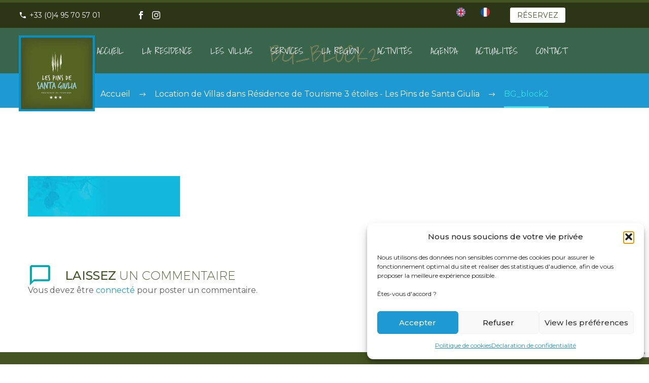

--- FILE ---
content_type: text/html; charset=UTF-8
request_url: https://lespinsdesantagiulia.com/accueil/bg_block2/
body_size: 17614
content:
<!DOCTYPE html>
<!--[if IE 7]>
<html class="ie ie7" dir="ltr" lang="fr-FR" prefix="og: https://ogp.me/ns#" xmlns:og="https://ogp.me/ns#" xmlns:fb="https://ogp.me/ns/fb#">
<![endif]-->
<!--[if IE 8]>
<html class="ie ie8" dir="ltr" lang="fr-FR" prefix="og: https://ogp.me/ns#" xmlns:og="https://ogp.me/ns#" xmlns:fb="https://ogp.me/ns/fb#">
<![endif]-->
<!--[if !(IE 7) | !(IE 8) ]><!-->
<html dir="ltr" lang="fr-FR" prefix="og: https://ogp.me/ns#" xmlns:og="https://ogp.me/ns#" xmlns:fb="https://ogp.me/ns/fb#">
<!--<![endif]-->
<head>
	<meta charset="UTF-8">
	<meta name="viewport" content="width=device-width, initial-scale=1.0" />
	<link rel="profile" href="https://gmpg.org/xfn/11">
	<link rel="pingback" href="https://lespinsdesantagiulia.com/xmlrpc.php">
	<title>BG_block2</title>
	<style>img:is([sizes="auto" i], [sizes^="auto," i]) { contain-intrinsic-size: 3000px 1500px }</style>
	<link rel="alternate" hreflang="en" href="https://lespinsdesantagiulia.com/en/bg_block2-2/" />
<link rel="alternate" hreflang="fr" href="https://lespinsdesantagiulia.com/accueil/bg_block2/" />
<link rel="alternate" hreflang="x-default" href="https://lespinsdesantagiulia.com/accueil/bg_block2/" />

		<!-- All in One SEO 4.9.1.1 - aioseo.com -->
	<meta name="robots" content="max-snippet:-1, max-image-preview:large, max-video-preview:-1" />
	<link rel="canonical" href="https://lespinsdesantagiulia.com/accueil/bg_block2/" />
	<meta name="generator" content="All in One SEO (AIOSEO) 4.9.1.1" />
		<meta property="og:locale" content="fr_FR" />
		<meta property="og:site_name" content="Les Pins de Santa Giulia | Location de villas dans la résidence proche Proto Vecchio &amp; Santa Giulia" />
		<meta property="og:type" content="article" />
		<meta property="og:title" content="BG_block2" />
		<meta property="og:url" content="https://lespinsdesantagiulia.com/accueil/bg_block2/" />
		<meta property="og:image" content="https://lespinsdesantagiulia.com/wp-content/uploads/2021/03/ico-les-pins-de-santa-giulia.png" />
		<meta property="og:image:secure_url" content="https://lespinsdesantagiulia.com/wp-content/uploads/2021/03/ico-les-pins-de-santa-giulia.png" />
		<meta property="og:image:width" content="512" />
		<meta property="og:image:height" content="512" />
		<meta property="article:published_time" content="2020-01-07T18:30:00+00:00" />
		<meta property="article:modified_time" content="2020-03-13T16:30:48+00:00" />
		<meta property="article:publisher" content="https://www.facebook.com/LesPinsDeSantaGiulia/" />
		<script type="application/ld+json" class="aioseo-schema">
			{"@context":"https:\/\/schema.org","@graph":[{"@type":"BreadcrumbList","@id":"https:\/\/lespinsdesantagiulia.com\/accueil\/bg_block2\/#breadcrumblist","itemListElement":[{"@type":"ListItem","@id":"https:\/\/lespinsdesantagiulia.com#listItem","position":1,"name":"Accueil","item":"https:\/\/lespinsdesantagiulia.com","nextItem":{"@type":"ListItem","@id":"https:\/\/lespinsdesantagiulia.com\/accueil\/bg_block2\/#listItem","name":"BG_block2"}},{"@type":"ListItem","@id":"https:\/\/lespinsdesantagiulia.com\/accueil\/bg_block2\/#listItem","position":2,"name":"BG_block2","previousItem":{"@type":"ListItem","@id":"https:\/\/lespinsdesantagiulia.com#listItem","name":"Accueil"}}]},{"@type":"ItemPage","@id":"https:\/\/lespinsdesantagiulia.com\/accueil\/bg_block2\/#itempage","url":"https:\/\/lespinsdesantagiulia.com\/accueil\/bg_block2\/","name":"BG_block2","inLanguage":"fr-FR","isPartOf":{"@id":"https:\/\/lespinsdesantagiulia.com\/#website"},"breadcrumb":{"@id":"https:\/\/lespinsdesantagiulia.com\/accueil\/bg_block2\/#breadcrumblist"},"author":{"@id":"https:\/\/lespinsdesantagiulia.com\/author\/admin_psg\/#author"},"creator":{"@id":"https:\/\/lespinsdesantagiulia.com\/author\/admin_psg\/#author"},"datePublished":"2020-01-07T19:30:00+01:00","dateModified":"2020-03-13T17:30:48+01:00"},{"@type":"Organization","@id":"https:\/\/lespinsdesantagiulia.com\/#organization","name":"Les Pins de Santa Giulia","description":"Location de villas dans la r\u00e9sidence proche Proto Vecchio & Santa Giulia","url":"https:\/\/lespinsdesantagiulia.com\/","sameAs":["https:\/\/www.facebook.com\/LesPinsDeSantaGiulia\/","https:\/\/www.instagram.com\/lespinsdesantagiulia\/"]},{"@type":"Person","@id":"https:\/\/lespinsdesantagiulia.com\/author\/admin_psg\/#author","url":"https:\/\/lespinsdesantagiulia.com\/author\/admin_psg\/","name":"admin_psg"},{"@type":"WebSite","@id":"https:\/\/lespinsdesantagiulia.com\/#website","url":"https:\/\/lespinsdesantagiulia.com\/","name":"Les Pins de Santa Giulia","description":"Location de villas dans la r\u00e9sidence proche Proto Vecchio & Santa Giulia","inLanguage":"fr-FR","publisher":{"@id":"https:\/\/lespinsdesantagiulia.com\/#organization"}}]}
		</script>
		<!-- All in One SEO -->

<link rel='dns-prefetch' href='//www.googletagmanager.com' />
<link rel='dns-prefetch' href='//fonts.googleapis.com' />
<link rel="alternate" type="application/rss+xml" title="Les Pins de Santa Giulia &raquo; Flux" href="https://lespinsdesantagiulia.com/feed/" />
<link rel="alternate" type="application/rss+xml" title="Les Pins de Santa Giulia &raquo; Flux des commentaires" href="https://lespinsdesantagiulia.com/comments/feed/" />
<link rel="alternate" type="application/rss+xml" title="Les Pins de Santa Giulia &raquo; BG_block2 Flux des commentaires" href="https://lespinsdesantagiulia.com/accueil/bg_block2/feed/" />
<script type="text/javascript">
/* <![CDATA[ */
window._wpemojiSettings = {"baseUrl":"https:\/\/s.w.org\/images\/core\/emoji\/15.0.3\/72x72\/","ext":".png","svgUrl":"https:\/\/s.w.org\/images\/core\/emoji\/15.0.3\/svg\/","svgExt":".svg","source":{"concatemoji":"https:\/\/lespinsdesantagiulia.com\/wp-includes\/js\/wp-emoji-release.min.js?ver=6.7.2"}};
/*! This file is auto-generated */
!function(i,n){var o,s,e;function c(e){try{var t={supportTests:e,timestamp:(new Date).valueOf()};sessionStorage.setItem(o,JSON.stringify(t))}catch(e){}}function p(e,t,n){e.clearRect(0,0,e.canvas.width,e.canvas.height),e.fillText(t,0,0);var t=new Uint32Array(e.getImageData(0,0,e.canvas.width,e.canvas.height).data),r=(e.clearRect(0,0,e.canvas.width,e.canvas.height),e.fillText(n,0,0),new Uint32Array(e.getImageData(0,0,e.canvas.width,e.canvas.height).data));return t.every(function(e,t){return e===r[t]})}function u(e,t,n){switch(t){case"flag":return n(e,"\ud83c\udff3\ufe0f\u200d\u26a7\ufe0f","\ud83c\udff3\ufe0f\u200b\u26a7\ufe0f")?!1:!n(e,"\ud83c\uddfa\ud83c\uddf3","\ud83c\uddfa\u200b\ud83c\uddf3")&&!n(e,"\ud83c\udff4\udb40\udc67\udb40\udc62\udb40\udc65\udb40\udc6e\udb40\udc67\udb40\udc7f","\ud83c\udff4\u200b\udb40\udc67\u200b\udb40\udc62\u200b\udb40\udc65\u200b\udb40\udc6e\u200b\udb40\udc67\u200b\udb40\udc7f");case"emoji":return!n(e,"\ud83d\udc26\u200d\u2b1b","\ud83d\udc26\u200b\u2b1b")}return!1}function f(e,t,n){var r="undefined"!=typeof WorkerGlobalScope&&self instanceof WorkerGlobalScope?new OffscreenCanvas(300,150):i.createElement("canvas"),a=r.getContext("2d",{willReadFrequently:!0}),o=(a.textBaseline="top",a.font="600 32px Arial",{});return e.forEach(function(e){o[e]=t(a,e,n)}),o}function t(e){var t=i.createElement("script");t.src=e,t.defer=!0,i.head.appendChild(t)}"undefined"!=typeof Promise&&(o="wpEmojiSettingsSupports",s=["flag","emoji"],n.supports={everything:!0,everythingExceptFlag:!0},e=new Promise(function(e){i.addEventListener("DOMContentLoaded",e,{once:!0})}),new Promise(function(t){var n=function(){try{var e=JSON.parse(sessionStorage.getItem(o));if("object"==typeof e&&"number"==typeof e.timestamp&&(new Date).valueOf()<e.timestamp+604800&&"object"==typeof e.supportTests)return e.supportTests}catch(e){}return null}();if(!n){if("undefined"!=typeof Worker&&"undefined"!=typeof OffscreenCanvas&&"undefined"!=typeof URL&&URL.createObjectURL&&"undefined"!=typeof Blob)try{var e="postMessage("+f.toString()+"("+[JSON.stringify(s),u.toString(),p.toString()].join(",")+"));",r=new Blob([e],{type:"text/javascript"}),a=new Worker(URL.createObjectURL(r),{name:"wpTestEmojiSupports"});return void(a.onmessage=function(e){c(n=e.data),a.terminate(),t(n)})}catch(e){}c(n=f(s,u,p))}t(n)}).then(function(e){for(var t in e)n.supports[t]=e[t],n.supports.everything=n.supports.everything&&n.supports[t],"flag"!==t&&(n.supports.everythingExceptFlag=n.supports.everythingExceptFlag&&n.supports[t]);n.supports.everythingExceptFlag=n.supports.everythingExceptFlag&&!n.supports.flag,n.DOMReady=!1,n.readyCallback=function(){n.DOMReady=!0}}).then(function(){return e}).then(function(){var e;n.supports.everything||(n.readyCallback(),(e=n.source||{}).concatemoji?t(e.concatemoji):e.wpemoji&&e.twemoji&&(t(e.twemoji),t(e.wpemoji)))}))}((window,document),window._wpemojiSettings);
/* ]]> */
</script>
<link rel='stylesheet' id='sbi_styles-css' href='https://lespinsdesantagiulia.com/wp-content/plugins/instagram-feed/css/sbi-styles.min.css?ver=6.10.0' type='text/css' media='all' />
<link rel='stylesheet' id='thegem-preloader-css' href='https://lespinsdesantagiulia.com/wp-content/themes/thegem/css/thegem-preloader.css?ver=5.11.0' type='text/css' media='all' />
<style id='thegem-preloader-inline-css' type='text/css'>

		body:not(.compose-mode) .gem-icon-style-gradient span,
		body:not(.compose-mode) .gem-icon .gem-icon-half-1,
		body:not(.compose-mode) .gem-icon .gem-icon-half-2 {
			opacity: 0 !important;
			}
</style>
<link rel='stylesheet' id='thegem-reset-css' href='https://lespinsdesantagiulia.com/wp-content/themes/thegem/css/thegem-reset.css?ver=5.11.0' type='text/css' media='all' />
<link rel='stylesheet' id='thegem-grid-css' href='https://lespinsdesantagiulia.com/wp-content/themes/thegem/css/thegem-grid.css?ver=5.11.0' type='text/css' media='all' />
<link rel='stylesheet' id='thegem-header-css' href='https://lespinsdesantagiulia.com/wp-content/themes/thegem/css/thegem-header.css?ver=5.11.0' type='text/css' media='all' />
<link rel='stylesheet' id='thegem-style-css' href='https://lespinsdesantagiulia.com/wp-content/themes/thegem/style.css?ver=5.11.0' type='text/css' media='all' />
<link rel='stylesheet' id='thegem-child-style-css' href='https://lespinsdesantagiulia.com/wp-content/themes/thegem-child/style.css?ver=5.11.0' type='text/css' media='all' />
<link rel='stylesheet' id='thegem-widgets-css' href='https://lespinsdesantagiulia.com/wp-content/themes/thegem/css/thegem-widgets.css?ver=5.11.0' type='text/css' media='all' />
<link rel='stylesheet' id='thegem-new-css-css' href='https://lespinsdesantagiulia.com/wp-content/themes/thegem/css/thegem-new-css.css?ver=5.11.0' type='text/css' media='all' />
<link rel='stylesheet' id='perevazka-css-css-css' href='https://lespinsdesantagiulia.com/wp-content/themes/thegem/css/thegem-perevazka-css.css?ver=5.11.0' type='text/css' media='all' />
<link rel='stylesheet' id='thegem-google-fonts-css' href='//fonts.googleapis.com/css?family=Montserrat%3A100%2C200%2C300%2C400%2C500%2C600%2C700%2C800%2C900%2C100italic%2C200italic%2C300italic%2C400italic%2C500italic%2C600italic%2C700italic%2C800italic%2C900italic%7CSource+Sans+Pro%3A200%2C200italic%2C300%2C300italic%2C400%2C400italic%2C600%2C600italic%2C700%2C700italic%2C900%2C900italic%7CShadows+Into+Light%3A400&#038;subset=latin-ext%2Ccyrillic-ext%2Clatin%2Cgreek-ext%2Cvietnamese%2Ccyrillic%2Cgreek&#038;ver=6.7.2' type='text/css' media='all' />
<link rel='stylesheet' id='thegem-custom-css' href='https://lespinsdesantagiulia.com/wp-content/uploads/thegem/css/custom-y9cJrkof.css?ver=5.11.0' type='text/css' media='all' />
<style id='thegem-custom-inline-css' type='text/css'>
#page-title {background-color: #1e99d2;padding-top: 80px;padding-bottom: 80px;}#page-title h1,#page-title .title-rich-content {color: #ffffff;}.page-title-excerpt {color: #ffffff;margin-top: 18px;}#page-title .page-title-title {margin-top: 0px;}#page-title .page-title-title .styled-subtitle.light,#page-title .page-title-excerpt .styled-subtitle.light{ font-family: var(--thegem-to-light-title-font-family); font-style: normal; font-weight: normal;}#page-title .page-title-title .title-main-menu,#page-title .page-title-excerpt .title-main-menu{ font-family: var(--thegem-to-menu-font-family); font-style: var(--thegem-to-menu-font-style); font-weight: var(--thegem-to-menu-font-weight); text-transform: var(--thegem-to-menu-text-transform); font-size: var(--thegem-to-menu-font-size); line-height: var(--thegem-to-menu-line-height); letter-spacing: var(--thegem-to-menu-letter-spacing, 0);}#page-title .page-title-title .title-main-menu.light,#page-title .page-title-excerpt .title-main-menu.light{ font-family: var(--thegem-to-light-title-font-family); font-style: normal; font-weight: normal;}#page-title .page-title-title .title-body,#page-title .page-title-excerpt .title-body{ font-family: var(--thegem-to-body-font-family); font-style: var(--thegem-to-body-font-style); font-weight: var(--thegem-to-body-font-weight); text-transform: var(--thegem-to-body-text-transform, none); font-size: var(--thegem-to-body-font-size); line-height: var(--thegem-to-body-line-height); letter-spacing: var(--thegem-to-body-letter-spacing);}#page-title .page-title-title .title-body.light,#page-title .page-title-excerpt .title-body.light{ font-family: var(--thegem-to-light-title-font-family); font-style: normal; font-weight: normal;}#page-title .page-title-title .title-tiny-body,#page-title .page-title-excerpt .title-tiny-body{ font-family: var(--thegem-to-body-tiny-font-family); font-style: var(--thegem-to-body-tiny-font-style); font-weight: var(--thegem-to-body-tiny-font-weight); text-transform: var(--thegem-to-body-tiny-text-transform, none); font-size: var(--thegem-to-body-tiny-font-size); line-height: var(--thegem-to-body-tiny-line-height); letter-spacing: var(--thegem-to-body-tiny-letter-spacing);}#page-title .page-title-title .title-tiny-body.light,#page-title .page-title-excerpt .title-tiny-body.light{ font-family: var(--thegem-to-light-title-font-family); font-style: normal; font-weight: normal;}.page-title-inner,body .breadcrumbs{padding-left: 0px;padding-right: 0px;}body .breadcrumbs,body .breadcrumbs a,body .bc-devider:before {color: #ffffff;}body .breadcrumbs .current {	color: #35e3ed;	border-bottom: 3px solid #35e3ed;}body .breadcrumbs a:hover {	color: #35e3ed;}body .page-title-block .breadcrumbs-container{	text-align: center;}.page-breadcrumbs ul li a,.page-breadcrumbs ul li:not(:last-child):after{	color: #99A9B5FF;}.page-breadcrumbs ul li{	color: #3C3950FF;}.page-breadcrumbs ul li a:hover{	color: #3C3950FF;}.block-content {padding-top: 135px;}.block-content:last-of-type {padding-bottom: 110px;}.gem-slideshow,.slideshow-preloader {}#top-area {	display: block;}.header-background:before {	opacity: 0.9;}@media (max-width: 991px) {#page-title {padding-top: 80px;padding-bottom: 80px;}.page-title-inner, body .breadcrumbs{padding-left: 0px;padding-right: 0px;}.page-title-excerpt {margin-top: 18px;}#page-title .page-title-title {margin-top: 0px;}.block-content {}.block-content:last-of-type {}#top-area {	display: block;}}@media (max-width: 767px) {#page-title {padding-top: 80px;padding-bottom: 80px;}.page-title-inner,body .breadcrumbs{padding-left: 0px;padding-right: 0px;}.page-title-excerpt {margin-top: 18px;}#page-title .page-title-title {margin-top: 0px;}.block-content {}.block-content:last-of-type {}#top-area {	display: block;}}
</style>
<link rel='stylesheet' id='js_composer_front-css' href='https://lespinsdesantagiulia.com/wp-content/plugins/js_composer/assets/css/js_composer.min.css?ver=8.7.2' type='text/css' media='all' />
<link rel='stylesheet' id='thegem_js_composer_front-css' href='https://lespinsdesantagiulia.com/wp-content/themes/thegem/css/thegem-js_composer_columns.css?ver=5.11.0' type='text/css' media='all' />
<link rel='stylesheet' id='thegem-additional-blog-1-css' href='https://lespinsdesantagiulia.com/wp-content/themes/thegem/css/thegem-additional-blog-1.css?ver=5.11.0' type='text/css' media='all' />
<link rel='stylesheet' id='jquery-fancybox-css' href='https://lespinsdesantagiulia.com/wp-content/themes/thegem/js/fancyBox/jquery.fancybox.min.css?ver=5.11.0' type='text/css' media='all' />
<link rel='stylesheet' id='thegem-vc_elements-css' href='https://lespinsdesantagiulia.com/wp-content/themes/thegem/css/thegem-vc_elements.css?ver=5.11.0' type='text/css' media='all' />
<style id='wp-emoji-styles-inline-css' type='text/css'>

	img.wp-smiley, img.emoji {
		display: inline !important;
		border: none !important;
		box-shadow: none !important;
		height: 1em !important;
		width: 1em !important;
		margin: 0 0.07em !important;
		vertical-align: -0.1em !important;
		background: none !important;
		padding: 0 !important;
	}
</style>
<link rel='stylesheet' id='wp-block-library-css' href='https://lespinsdesantagiulia.com/wp-includes/css/dist/block-library/style.min.css?ver=6.7.2' type='text/css' media='all' />
<link rel='stylesheet' id='aioseo/css/src/vue/standalone/blocks/table-of-contents/global.scss-css' href='https://lespinsdesantagiulia.com/wp-content/plugins/all-in-one-seo-pack/dist/Lite/assets/css/table-of-contents/global.e90f6d47.css?ver=4.9.1.1' type='text/css' media='all' />
<style id='classic-theme-styles-inline-css' type='text/css'>
/*! This file is auto-generated */
.wp-block-button__link{color:#fff;background-color:#32373c;border-radius:9999px;box-shadow:none;text-decoration:none;padding:calc(.667em + 2px) calc(1.333em + 2px);font-size:1.125em}.wp-block-file__button{background:#32373c;color:#fff;text-decoration:none}
</style>
<style id='global-styles-inline-css' type='text/css'>
:root{--wp--preset--aspect-ratio--square: 1;--wp--preset--aspect-ratio--4-3: 4/3;--wp--preset--aspect-ratio--3-4: 3/4;--wp--preset--aspect-ratio--3-2: 3/2;--wp--preset--aspect-ratio--2-3: 2/3;--wp--preset--aspect-ratio--16-9: 16/9;--wp--preset--aspect-ratio--9-16: 9/16;--wp--preset--color--black: #000000;--wp--preset--color--cyan-bluish-gray: #abb8c3;--wp--preset--color--white: #ffffff;--wp--preset--color--pale-pink: #f78da7;--wp--preset--color--vivid-red: #cf2e2e;--wp--preset--color--luminous-vivid-orange: #ff6900;--wp--preset--color--luminous-vivid-amber: #fcb900;--wp--preset--color--light-green-cyan: #7bdcb5;--wp--preset--color--vivid-green-cyan: #00d084;--wp--preset--color--pale-cyan-blue: #8ed1fc;--wp--preset--color--vivid-cyan-blue: #0693e3;--wp--preset--color--vivid-purple: #9b51e0;--wp--preset--gradient--vivid-cyan-blue-to-vivid-purple: linear-gradient(135deg,rgba(6,147,227,1) 0%,rgb(155,81,224) 100%);--wp--preset--gradient--light-green-cyan-to-vivid-green-cyan: linear-gradient(135deg,rgb(122,220,180) 0%,rgb(0,208,130) 100%);--wp--preset--gradient--luminous-vivid-amber-to-luminous-vivid-orange: linear-gradient(135deg,rgba(252,185,0,1) 0%,rgba(255,105,0,1) 100%);--wp--preset--gradient--luminous-vivid-orange-to-vivid-red: linear-gradient(135deg,rgba(255,105,0,1) 0%,rgb(207,46,46) 100%);--wp--preset--gradient--very-light-gray-to-cyan-bluish-gray: linear-gradient(135deg,rgb(238,238,238) 0%,rgb(169,184,195) 100%);--wp--preset--gradient--cool-to-warm-spectrum: linear-gradient(135deg,rgb(74,234,220) 0%,rgb(151,120,209) 20%,rgb(207,42,186) 40%,rgb(238,44,130) 60%,rgb(251,105,98) 80%,rgb(254,248,76) 100%);--wp--preset--gradient--blush-light-purple: linear-gradient(135deg,rgb(255,206,236) 0%,rgb(152,150,240) 100%);--wp--preset--gradient--blush-bordeaux: linear-gradient(135deg,rgb(254,205,165) 0%,rgb(254,45,45) 50%,rgb(107,0,62) 100%);--wp--preset--gradient--luminous-dusk: linear-gradient(135deg,rgb(255,203,112) 0%,rgb(199,81,192) 50%,rgb(65,88,208) 100%);--wp--preset--gradient--pale-ocean: linear-gradient(135deg,rgb(255,245,203) 0%,rgb(182,227,212) 50%,rgb(51,167,181) 100%);--wp--preset--gradient--electric-grass: linear-gradient(135deg,rgb(202,248,128) 0%,rgb(113,206,126) 100%);--wp--preset--gradient--midnight: linear-gradient(135deg,rgb(2,3,129) 0%,rgb(40,116,252) 100%);--wp--preset--font-size--small: 13px;--wp--preset--font-size--medium: 20px;--wp--preset--font-size--large: 36px;--wp--preset--font-size--x-large: 42px;--wp--preset--spacing--20: 0.44rem;--wp--preset--spacing--30: 0.67rem;--wp--preset--spacing--40: 1rem;--wp--preset--spacing--50: 1.5rem;--wp--preset--spacing--60: 2.25rem;--wp--preset--spacing--70: 3.38rem;--wp--preset--spacing--80: 5.06rem;--wp--preset--shadow--natural: 6px 6px 9px rgba(0, 0, 0, 0.2);--wp--preset--shadow--deep: 12px 12px 50px rgba(0, 0, 0, 0.4);--wp--preset--shadow--sharp: 6px 6px 0px rgba(0, 0, 0, 0.2);--wp--preset--shadow--outlined: 6px 6px 0px -3px rgba(255, 255, 255, 1), 6px 6px rgba(0, 0, 0, 1);--wp--preset--shadow--crisp: 6px 6px 0px rgba(0, 0, 0, 1);}:where(.is-layout-flex){gap: 0.5em;}:where(.is-layout-grid){gap: 0.5em;}body .is-layout-flex{display: flex;}.is-layout-flex{flex-wrap: wrap;align-items: center;}.is-layout-flex > :is(*, div){margin: 0;}body .is-layout-grid{display: grid;}.is-layout-grid > :is(*, div){margin: 0;}:where(.wp-block-columns.is-layout-flex){gap: 2em;}:where(.wp-block-columns.is-layout-grid){gap: 2em;}:where(.wp-block-post-template.is-layout-flex){gap: 1.25em;}:where(.wp-block-post-template.is-layout-grid){gap: 1.25em;}.has-black-color{color: var(--wp--preset--color--black) !important;}.has-cyan-bluish-gray-color{color: var(--wp--preset--color--cyan-bluish-gray) !important;}.has-white-color{color: var(--wp--preset--color--white) !important;}.has-pale-pink-color{color: var(--wp--preset--color--pale-pink) !important;}.has-vivid-red-color{color: var(--wp--preset--color--vivid-red) !important;}.has-luminous-vivid-orange-color{color: var(--wp--preset--color--luminous-vivid-orange) !important;}.has-luminous-vivid-amber-color{color: var(--wp--preset--color--luminous-vivid-amber) !important;}.has-light-green-cyan-color{color: var(--wp--preset--color--light-green-cyan) !important;}.has-vivid-green-cyan-color{color: var(--wp--preset--color--vivid-green-cyan) !important;}.has-pale-cyan-blue-color{color: var(--wp--preset--color--pale-cyan-blue) !important;}.has-vivid-cyan-blue-color{color: var(--wp--preset--color--vivid-cyan-blue) !important;}.has-vivid-purple-color{color: var(--wp--preset--color--vivid-purple) !important;}.has-black-background-color{background-color: var(--wp--preset--color--black) !important;}.has-cyan-bluish-gray-background-color{background-color: var(--wp--preset--color--cyan-bluish-gray) !important;}.has-white-background-color{background-color: var(--wp--preset--color--white) !important;}.has-pale-pink-background-color{background-color: var(--wp--preset--color--pale-pink) !important;}.has-vivid-red-background-color{background-color: var(--wp--preset--color--vivid-red) !important;}.has-luminous-vivid-orange-background-color{background-color: var(--wp--preset--color--luminous-vivid-orange) !important;}.has-luminous-vivid-amber-background-color{background-color: var(--wp--preset--color--luminous-vivid-amber) !important;}.has-light-green-cyan-background-color{background-color: var(--wp--preset--color--light-green-cyan) !important;}.has-vivid-green-cyan-background-color{background-color: var(--wp--preset--color--vivid-green-cyan) !important;}.has-pale-cyan-blue-background-color{background-color: var(--wp--preset--color--pale-cyan-blue) !important;}.has-vivid-cyan-blue-background-color{background-color: var(--wp--preset--color--vivid-cyan-blue) !important;}.has-vivid-purple-background-color{background-color: var(--wp--preset--color--vivid-purple) !important;}.has-black-border-color{border-color: var(--wp--preset--color--black) !important;}.has-cyan-bluish-gray-border-color{border-color: var(--wp--preset--color--cyan-bluish-gray) !important;}.has-white-border-color{border-color: var(--wp--preset--color--white) !important;}.has-pale-pink-border-color{border-color: var(--wp--preset--color--pale-pink) !important;}.has-vivid-red-border-color{border-color: var(--wp--preset--color--vivid-red) !important;}.has-luminous-vivid-orange-border-color{border-color: var(--wp--preset--color--luminous-vivid-orange) !important;}.has-luminous-vivid-amber-border-color{border-color: var(--wp--preset--color--luminous-vivid-amber) !important;}.has-light-green-cyan-border-color{border-color: var(--wp--preset--color--light-green-cyan) !important;}.has-vivid-green-cyan-border-color{border-color: var(--wp--preset--color--vivid-green-cyan) !important;}.has-pale-cyan-blue-border-color{border-color: var(--wp--preset--color--pale-cyan-blue) !important;}.has-vivid-cyan-blue-border-color{border-color: var(--wp--preset--color--vivid-cyan-blue) !important;}.has-vivid-purple-border-color{border-color: var(--wp--preset--color--vivid-purple) !important;}.has-vivid-cyan-blue-to-vivid-purple-gradient-background{background: var(--wp--preset--gradient--vivid-cyan-blue-to-vivid-purple) !important;}.has-light-green-cyan-to-vivid-green-cyan-gradient-background{background: var(--wp--preset--gradient--light-green-cyan-to-vivid-green-cyan) !important;}.has-luminous-vivid-amber-to-luminous-vivid-orange-gradient-background{background: var(--wp--preset--gradient--luminous-vivid-amber-to-luminous-vivid-orange) !important;}.has-luminous-vivid-orange-to-vivid-red-gradient-background{background: var(--wp--preset--gradient--luminous-vivid-orange-to-vivid-red) !important;}.has-very-light-gray-to-cyan-bluish-gray-gradient-background{background: var(--wp--preset--gradient--very-light-gray-to-cyan-bluish-gray) !important;}.has-cool-to-warm-spectrum-gradient-background{background: var(--wp--preset--gradient--cool-to-warm-spectrum) !important;}.has-blush-light-purple-gradient-background{background: var(--wp--preset--gradient--blush-light-purple) !important;}.has-blush-bordeaux-gradient-background{background: var(--wp--preset--gradient--blush-bordeaux) !important;}.has-luminous-dusk-gradient-background{background: var(--wp--preset--gradient--luminous-dusk) !important;}.has-pale-ocean-gradient-background{background: var(--wp--preset--gradient--pale-ocean) !important;}.has-electric-grass-gradient-background{background: var(--wp--preset--gradient--electric-grass) !important;}.has-midnight-gradient-background{background: var(--wp--preset--gradient--midnight) !important;}.has-small-font-size{font-size: var(--wp--preset--font-size--small) !important;}.has-medium-font-size{font-size: var(--wp--preset--font-size--medium) !important;}.has-large-font-size{font-size: var(--wp--preset--font-size--large) !important;}.has-x-large-font-size{font-size: var(--wp--preset--font-size--x-large) !important;}
:where(.wp-block-post-template.is-layout-flex){gap: 1.25em;}:where(.wp-block-post-template.is-layout-grid){gap: 1.25em;}
:where(.wp-block-columns.is-layout-flex){gap: 2em;}:where(.wp-block-columns.is-layout-grid){gap: 2em;}
:root :where(.wp-block-pullquote){font-size: 1.5em;line-height: 1.6;}
</style>
<link rel='stylesheet' id='contact-form-7-css' href='https://lespinsdesantagiulia.com/wp-content/plugins/contact-form-7/includes/css/styles.css?ver=6.1.4' type='text/css' media='all' />
<link rel='stylesheet' id='dashicons-css' href='https://lespinsdesantagiulia.com/wp-includes/css/dashicons.min.css?ver=6.7.2' type='text/css' media='all' />
<link rel='stylesheet' id='mflm-book-css' href='https://lespinsdesantagiulia.com/wp-content/plugins/mflm-book/mflm-book.css?ver=6.7.2' type='text/css' media='all' />
<link rel='stylesheet' id='wpml-menu-item-0-css' href='https://lespinsdesantagiulia.com/wp-content/plugins/sitepress-multilingual-cms/templates/language-switchers/menu-item/style.min.css?ver=1' type='text/css' media='all' />
<link rel='stylesheet' id='cmplz-general-css' href='https://lespinsdesantagiulia.com/wp-content/plugins/complianz-gdpr-premium/assets/css/cookieblocker.min.css?ver=1764682971' type='text/css' media='all' />
<link rel='stylesheet' id='gs-shortcodes-style-css' href='https://lespinsdesantagiulia.com/wp-content/plugins/guestapp/assets/css/shortcodes.css?ver=2.2.6' type='text/css' media='all' />
<link rel='stylesheet' id='gs-shortcodes-mobile-style-css' href='https://lespinsdesantagiulia.com/wp-content/plugins/guestapp/assets/css/mobile.css?ver=2.2.6' type='text/css' media='all' />
<link rel='stylesheet' id='gs-carousel-css-css' href='https://lespinsdesantagiulia.com/wp-content/plugins/guestapp/assets/css/slick/slick.css?ver=2.2.6' type='text/css' media='all' />
<link rel='stylesheet' id='gs-carousel-theme-css-css' href='https://lespinsdesantagiulia.com/wp-content/plugins/guestapp/assets/css/slick/slick-theme.css?ver=2.2.6' type='text/css' media='all' />
<script type="text/javascript">function fullHeightRow() {
			var fullHeight,
				offsetTop,
				element = document.getElementsByClassName('vc_row-o-full-height')[0];
			if (element) {
				fullHeight = window.innerHeight;
				offsetTop = window.pageYOffset + element.getBoundingClientRect().top;
				if (offsetTop < fullHeight) {
					fullHeight = 100 - offsetTop / (fullHeight / 100);
					element.style.minHeight = fullHeight + 'vh'
				}
			}
		}</script><!--[if lt IE 9]>
<script type="text/javascript" src="https://lespinsdesantagiulia.com/wp-content/themes/thegem/js/html5.js?ver=5.11.0" id="html5-js"></script>
<![endif]-->
<script type="text/javascript" src="https://lespinsdesantagiulia.com/wp-includes/js/jquery/jquery.min.js?ver=3.7.1" id="jquery-core-js"></script>
<script type="text/javascript" src="https://lespinsdesantagiulia.com/wp-includes/js/jquery/jquery-migrate.min.js?ver=3.4.1" id="jquery-migrate-js"></script>

<!-- Extrait de code de la balise Google (gtag.js) ajouté par Site Kit -->
<!-- Extrait Google Analytics ajouté par Site Kit -->
<script type="text/javascript" id="google_gtagjs-js-before">
/* <![CDATA[ */
	
		window['gtag_enable_tcf_support'] = false;
window.dataLayer = window.dataLayer || [];
function gtag(){
	dataLayer.push(arguments);
}
gtag('set', 'ads_data_redaction', false);
gtag('set', 'url_passthrough', false);
gtag('consent', 'default', {
	'security_storage': "granted",
	'functionality_storage': "granted",
	'personalization_storage': "denied",
	'analytics_storage': 'denied',
	'ad_storage': "denied",
	'ad_user_data': 'denied',
	'ad_personalization': 'denied',
});

document.addEventListener("cmplz_fire_categories", function (e) {
	function gtag(){
		dataLayer.push(arguments);
	}
	var consentedCategories = e.detail.categories;
	let preferences = 'denied';
	let statistics = 'denied';
	let marketing = 'denied';

	if (cmplz_in_array( 'preferences', consentedCategories )) {
		preferences = 'granted';
	}

	if (cmplz_in_array( 'statistics', consentedCategories )) {
		statistics = 'granted';
	}

	if (cmplz_in_array( 'marketing', consentedCategories )) {
		marketing = 'granted';
	}
	gtag('consent', 'update', {
		'security_storage': "granted",
		'functionality_storage': "granted",
		'personalization_storage': preferences,
		'analytics_storage': statistics,
		'ad_storage': marketing,
		'ad_user_data': marketing,
		'ad_personalization': marketing,
	});
});

document.addEventListener("cmplz_revoke", function (e) {
	gtag('consent', 'update', {
		'security_storage': "granted",
		'functionality_storage': "granted",
		'personalization_storage': "denied",
		'analytics_storage': 'denied',
		'ad_storage': "denied",
		'ad_user_data': 'denied',
		'ad_personalization': 'denied',
	});
});
	
	
/* ]]> */
</script>
<script type="text/javascript" src="https://www.googletagmanager.com/gtag/js?id=G-QK6KTR7TBF" id="google_gtagjs-js" async></script>
<script type="text/javascript" id="google_gtagjs-js-after">
/* <![CDATA[ */
window.dataLayer = window.dataLayer || [];function gtag(){dataLayer.push(arguments);}
gtag("set","linker",{"domains":["lespinsdesantagiulia.com"]});
gtag("js", new Date());
gtag("set", "developer_id.dZTNiMT", true);
gtag("config", "G-QK6KTR7TBF");
/* ]]> */
</script>
<script></script><link rel="https://api.w.org/" href="https://lespinsdesantagiulia.com/wp-json/" /><link rel="alternate" title="JSON" type="application/json" href="https://lespinsdesantagiulia.com/wp-json/wp/v2/media/934" /><link rel="EditURI" type="application/rsd+xml" title="RSD" href="https://lespinsdesantagiulia.com/xmlrpc.php?rsd" />
<meta name="generator" content="WordPress 6.7.2" />
<link rel='shortlink' href='https://lespinsdesantagiulia.com/?p=934' />
<link rel="alternate" title="oEmbed (JSON)" type="application/json+oembed" href="https://lespinsdesantagiulia.com/wp-json/oembed/1.0/embed?url=https%3A%2F%2Flespinsdesantagiulia.com%2Faccueil%2Fbg_block2%2F" />
<link rel="alternate" title="oEmbed (XML)" type="text/xml+oembed" href="https://lespinsdesantagiulia.com/wp-json/oembed/1.0/embed?url=https%3A%2F%2Flespinsdesantagiulia.com%2Faccueil%2Fbg_block2%2F&#038;format=xml" />
<meta name="generator" content="WPML ver:4.8.6 stt:1,4;" />
<meta name="generator" content="Site Kit by Google 1.168.0" />			<style>.cmplz-hidden {
					display: none !important;
				}</style><style type="text/css">.recentcomments a{display:inline !important;padding:0 !important;margin:0 !important;}</style><meta name="generator" content="Powered by WPBakery Page Builder - drag and drop page builder for WordPress."/>
<link rel="icon" href="https://lespinsdesantagiulia.com/wp-content/uploads/2021/03/ico-les-pins-de-santa-giulia.png" sizes="32x32" />
<link rel="icon" href="https://lespinsdesantagiulia.com/wp-content/uploads/2021/03/ico-les-pins-de-santa-giulia.png" sizes="192x192" />
<link rel="apple-touch-icon" href="https://lespinsdesantagiulia.com/wp-content/uploads/2021/03/ico-les-pins-de-santa-giulia.png" />
<meta name="msapplication-TileImage" content="https://lespinsdesantagiulia.com/wp-content/uploads/2021/03/ico-les-pins-de-santa-giulia.png" />
<script>if(document.querySelector('[data-type="vc_custom-css"]')) {document.head.appendChild(document.querySelector('[data-type="vc_custom-css"]'));}</script>		<style type="text/css" id="wp-custom-css">
			.header-background:before {
    opacity: 0.8;
}
.header-background:before {
    background-color: #445422;
    background-color: transparent !important;
    background: linear-gradient( 180deg, #445422f0 50%, transparent 50%);
}
#site-header-wrapper.site-header-wrapper-transparent #site-header:not(.shrink), #site-header-wrapper.site-header-wrapper-transparent {
    border-bottom: 0px none;
    background: transparent !important;
}
.tp-tabs, .tp-thumbs, .tp-bullets
{
	display:none;
}
#rev_slider_2_1_wrapper .uranus.tparrows,#rev_slider_4_1_wrapper .uranus.tparrows
{
	display: block;
}
@media (min-width: 320px) and (max-width: 480px) {
  .tp-tabs, .tp-thumbs, .tp-bullets
{
	display:block;
}
	#rev_slider_2_1_wrapper .uranus.tparrows,#rev_slider_4_1_wrapper .uranus.tparrows
{
	display: none;
}
  .top-area-button
{
	display: inline;
	
	margin-left: 20px !important;
}
  .header-background:before
	{
		background: none;
	}
	.site-title .logo, .menu-item-logo .logo img
	{
		width:30px;
	}
	 #site-header-wrapper.site-header-wrapper-transparent #site-header:not(.shrink), #site-header-wrapper.site-header-wrapper-transparent
	{
		podsition: relative;
		badckground-color: #2c3616 !important;
	}
}
		</style>
		<noscript><style> .wpb_animate_when_almost_visible { opacity: 1; }</style></noscript>
		
</head>


<body data-rsssl=1 class="attachment attachment-template-default attachmentid-934 attachment-jpeg wpb-js-composer js-comp-ver-8.7.2 vc_responsive">

	<script type="text/javascript">
		var gemSettings = {"isTouch":"","forcedLasyDisabled":"","tabletPortrait":"1","tabletLandscape":"1","topAreaMobileDisable":"","parallaxDisabled":"","fillTopArea":"","themePath":"https:\/\/lespinsdesantagiulia.com\/wp-content\/themes\/thegem","rootUrl":"https:\/\/lespinsdesantagiulia.com","mobileEffectsEnabled":"","isRTL":""};
		(function() {
    function isTouchDevice() {
        return (('ontouchstart' in window) ||
            (navigator.MaxTouchPoints > 0) ||
            (navigator.msMaxTouchPoints > 0));
    }

    window.gemSettings.isTouch = isTouchDevice();

    function userAgentDetection() {
        var ua = navigator.userAgent.toLowerCase(),
        platform = navigator.platform.toLowerCase(),
        UA = ua.match(/(opera|ie|firefox|chrome|version)[\s\/:]([\w\d\.]+)?.*?(safari|version[\s\/:]([\w\d\.]+)|$)/) || [null, 'unknown', 0],
        mode = UA[1] == 'ie' && document.documentMode;

        window.gemBrowser = {
            name: (UA[1] == 'version') ? UA[3] : UA[1],
            version: UA[2],
            platform: {
                name: ua.match(/ip(?:ad|od|hone)/) ? 'ios' : (ua.match(/(?:webos|android)/) || platform.match(/mac|win|linux/) || ['other'])[0]
                }
        };
            }

    window.updateGemClientSize = function() {
        if (window.gemOptions == null || window.gemOptions == undefined) {
            window.gemOptions = {
                first: false,
                clientWidth: 0,
                clientHeight: 0,
                innerWidth: -1
            };
        }

        window.gemOptions.clientWidth = window.innerWidth || document.documentElement.clientWidth;
        if (document.body != null && !window.gemOptions.clientWidth) {
            window.gemOptions.clientWidth = document.body.clientWidth;
        }

        window.gemOptions.clientHeight = window.innerHeight || document.documentElement.clientHeight;
        if (document.body != null && !window.gemOptions.clientHeight) {
            window.gemOptions.clientHeight = document.body.clientHeight;
        }
    };

    window.updateGemInnerSize = function(width) {
        window.gemOptions.innerWidth = width != undefined ? width : (document.body != null ? document.body.clientWidth : 0);
    };

    userAgentDetection();
    window.updateGemClientSize(true);

    window.gemSettings.lasyDisabled = window.gemSettings.forcedLasyDisabled || (!window.gemSettings.mobileEffectsEnabled && (window.gemSettings.isTouch || window.gemOptions.clientWidth <= 800));
})();
		(function() {
    if (window.gemBrowser.name == 'safari') {
        try {
            var safariVersion = parseInt(window.gemBrowser.version);
        } catch(e) {
            var safariVersion = 0;
        }
        if (safariVersion >= 9) {
            window.gemSettings.parallaxDisabled = true;
            window.gemSettings.fillTopArea = true;
        }
    }
})();
		(function() {
    var fullwithData = {
        page: null,
        pageWidth: 0,
        pageOffset: {},
        fixVcRow: true,
        pagePaddingLeft: 0
    };

    function updateFullwidthData() {
        fullwithData.pageOffset = fullwithData.page.getBoundingClientRect();
        fullwithData.pageWidth = parseFloat(fullwithData.pageOffset.width);
        fullwithData.pagePaddingLeft = 0;

        if (fullwithData.page.className.indexOf('vertical-header') != -1) {
            fullwithData.pagePaddingLeft = 45;
            if (fullwithData.pageWidth >= 1600) {
                fullwithData.pagePaddingLeft = 360;
            }
            if (fullwithData.pageWidth < 980) {
                fullwithData.pagePaddingLeft = 0;
            }
        }
    }

    function gem_fix_fullwidth_position(element) {
        if (element == null) {
            return false;
        }

        if (fullwithData.page == null) {
            fullwithData.page = document.getElementById('page');
            updateFullwidthData();
        }

        /*if (fullwithData.pageWidth < 1170) {
            return false;
        }*/

        if (!fullwithData.fixVcRow) {
            return false;
        }

        if (element.previousElementSibling != null && element.previousElementSibling != undefined && element.previousElementSibling.className.indexOf('fullwidth-block') == -1) {
            var elementParentViewportOffset = element.previousElementSibling.getBoundingClientRect();
        } else {
            var elementParentViewportOffset = element.parentNode.getBoundingClientRect();
        }

        /*if (elementParentViewportOffset.top > window.gemOptions.clientHeight) {
            fullwithData.fixVcRow = false;
            return false;
        }*/

        if (element.className.indexOf('vc_row') != -1) {
            var elementMarginLeft = -21;
            var elementMarginRight = -21;
        } else {
            var elementMarginLeft = 0;
            var elementMarginRight = 0;
        }

        var offset = parseInt(fullwithData.pageOffset.left + 0.5) - parseInt((elementParentViewportOffset.left < 0 ? 0 : elementParentViewportOffset.left) + 0.5) - elementMarginLeft + fullwithData.pagePaddingLeft;
        var offsetKey = window.gemSettings.isRTL ? 'right' : 'left';

        element.style.position = 'relative';
        element.style[offsetKey] = offset + 'px';
        element.style.width = fullwithData.pageWidth - fullwithData.pagePaddingLeft + 'px';

        if (element.className.indexOf('vc_row') == -1) {
            element.setAttribute('data-fullwidth-updated', 1);
        }

        if (element.className.indexOf('vc_row') != -1 && element.className.indexOf('vc_section') == -1 && !element.hasAttribute('data-vc-stretch-content')) {
            var el_full = element.parentNode.querySelector('.vc_row-full-width-before');
            var padding = -1 * offset;
            0 > padding && (padding = 0);
            var paddingRight = fullwithData.pageWidth - padding - el_full.offsetWidth + elementMarginLeft + elementMarginRight;
            0 > paddingRight && (paddingRight = 0);
            element.style.paddingLeft = padding + 'px';
            element.style.paddingRight = paddingRight + 'px';
        }
    }

    window.gem_fix_fullwidth_position = gem_fix_fullwidth_position;

    document.addEventListener('DOMContentLoaded', function() {
        var classes = [];

        if (window.gemSettings.isTouch) {
            document.body.classList.add('thegem-touch');
        }

        if (window.gemSettings.lasyDisabled && !window.gemSettings.forcedLasyDisabled) {
            document.body.classList.add('thegem-effects-disabled');
        }
    });

    if (window.gemSettings.parallaxDisabled) {
        var head  = document.getElementsByTagName('head')[0],
            link  = document.createElement('style');
        link.rel  = 'stylesheet';
        link.type = 'text/css';
        link.innerHTML = ".fullwidth-block.fullwidth-block-parallax-fixed .fullwidth-block-background { background-attachment: scroll !important; }";
        head.appendChild(link);
    }
})();

(function() {
    setTimeout(function() {
        var preloader = document.getElementById('page-preloader');
        if (preloader != null && preloader != undefined) {
            preloader.className += ' preloader-loaded';
        }
    }, window.pagePreloaderHideTime || 1000);
})();
	</script>
	


<div id="page" class="layout-fullwidth header-style-3">

			<a href="#page" class="scroll-top-button"></a>
	
	
		
		<div id="site-header-wrapper"  class="site-header-wrapper-transparent  " >
			
			<div class="menu-overlay"></div>
			<header id="site-header" class="site-header animated-header mobile-menu-layout-overlay" role="banner">
													<div class="top-area-background">
						<div id="top-area" class="top-area top-area-style-default top-area-alignment-justified">
	<div class="container container-fullwidth">
		<div class="top-area-items inline-inside">
							<div class="top-area-block top-area-contacts"><div class="gem-contacts inline-inside"><div class="gem-contacts-item gem-contacts-phone"><a href="tel:+33 (0)4 95 70 57 01">+33 (0)4 95 70 57 01</a></div></div></div>
										<div class="top-area-block top-area-socials socials-colored-hover">			<div class="socials inline-inside">
															<a class="socials-item" href="https://www.facebook.com/LesPinsDeSantaGiulia/" target="_blank" rel="noopener" title="Facebook">
                            <i class="socials-item-icon facebook "></i>
                        </a>
																																						<a class="socials-item" href="https://www.instagram.com/lespinsdesantagiulia/" target="_blank" rel="noopener" title="Instagram">
                            <i class="socials-item-icon instagram "></i>
                        </a>
																																																																																																																																																																																																																																																																																																																																																													</div>
			</div>
										<div class="top-area-block top-area-menu">
											<nav id="top-area-menu">
							<ul id="top-area-navigation" class="nav-menu styled inline-inside"><li id="menu-item-wpml-ls-25-en" class="menu-item wpml-ls-slot-25 wpml-ls-item wpml-ls-item-en wpml-ls-menu-item wpml-ls-first-item menu-item-type-wpml_ls_menu_item menu-item-object-wpml_ls_menu_item menu-item-wpml-ls-25-en"><a href="https://lespinsdesantagiulia.com/en/bg_block2-2/" title="Passer à Anglais" aria-label="Passer à Anglais" role="menuitem"><img
            class="wpml-ls-flag"
            src="https://lespinsdesantagiulia.com/wp-content/uploads/flags/enflag.png"
            alt="Anglais"
            
            
    /></a></li>
<li id="menu-item-wpml-ls-25-fr" class="menu-item wpml-ls-slot-25 wpml-ls-item wpml-ls-item-fr wpml-ls-current-language wpml-ls-menu-item wpml-ls-last-item menu-item-type-wpml_ls_menu_item menu-item-object-wpml_ls_menu_item menu-item-wpml-ls-25-fr"><a href="https://lespinsdesantagiulia.com/accueil/bg_block2/" role="menuitem"><img
            class="wpml-ls-flag"
            src="https://lespinsdesantagiulia.com/wp-content/uploads/flags/frflag.png"
            alt="Français"
            
            
    /></a></li>
</ul>						</nav>
																<div class="top-area-button"><div class="gem-button-container gem-button-position-inline thegem-button-69760519e19d62699"  ><a class="gem-button gem-button-size-tiny gem-button-style-flat gem-button-text-weight-normal gem-button-no-uppercase" data-ll-effect="drop-right-without-wrap" style="border-radius: 3px;" onmouseleave="" onmouseenter="" href="https://www.secure-hotel-booking.com/Les-Pins-de-Santa-Giulia/JIJI/?hotelId=26245" target="_blank">RÉSERVEZ</a></div> </div>
									</div>
					</div>
	</div>
</div>
					</div>
				
				<div class="header-background">
					<div class="container container-fullwidth">
						<div class="header-main logo-position-left header-layout-default header-layout-fullwidth header-style-3">
																							<div class="site-title">
											<div class="site-logo" style="width:150px;">
			<a href="https://lespinsdesantagiulia.com/" rel="home" aria-label="Homepage">
									<span class="logo"><img src="https://lespinsdesantagiulia.com/wp-content/uploads/thegem/logos/logo_1c647d67e8762dfb3895987006fc3035_1x.png" srcset="https://lespinsdesantagiulia.com/wp-content/uploads/thegem/logos/logo_1c647d67e8762dfb3895987006fc3035_1x.png 1x,https://lespinsdesantagiulia.com/wp-content/uploads/thegem/logos/logo_1c647d67e8762dfb3895987006fc3035_2x.png 2x,https://lespinsdesantagiulia.com/wp-content/uploads/thegem/logos/logo_1c647d67e8762dfb3895987006fc3035_3x.png 3x" alt="Les Pins de Santa Giulia" style="width:150px;" class="tgp-exclude default"/><img src="https://lespinsdesantagiulia.com/wp-content/uploads/thegem/logos/logo_c0e34c633798e4a9e0af251ded55bf10_1x.jpg" srcset="https://lespinsdesantagiulia.com/wp-content/uploads/thegem/logos/logo_c0e34c633798e4a9e0af251ded55bf10_1x.jpg 1x,https://lespinsdesantagiulia.com/wp-content/uploads/thegem/logos/logo_c0e34c633798e4a9e0af251ded55bf10_2x.jpg 2x,https://lespinsdesantagiulia.com/wp-content/uploads/thegem/logos/logo_c0e34c633798e4a9e0af251ded55bf10_3x.jpg 3x" alt="Les Pins de Santa Giulia" style="width:60px;" class="tgp-exclude small"/></span>
							</a>
		</div>
										</div>
																											<nav id="primary-navigation" class="site-navigation primary-navigation" role="navigation">
											<button class="menu-toggle dl-trigger">Primary Menu<span class="menu-line-1"></span><span class="menu-line-2"></span><span class="menu-line-3"></span></button><div class="overlay-menu-wrapper"><div class="overlay-menu-table"><div class="overlay-menu-row"><div class="overlay-menu-cell">																							<ul id="primary-menu" class="nav-menu styled no-responsive"><li id="menu-item-988" class="menu-item menu-item-type-post_type menu-item-object-page menu-item-home menu-item-988 megamenu-first-element"><a href="https://lespinsdesantagiulia.com/">Accueil</a></li>
<li id="menu-item-989" class="menu-item menu-item-type-post_type menu-item-object-page menu-item-989 megamenu-first-element"><a href="https://lespinsdesantagiulia.com/residence-de-tourisme-porto-vecchio/">La Residence</a></li>
<li id="menu-item-1302" class="menu-item menu-item-type-post_type menu-item-object-page menu-item-has-children menu-item-parent menu-item-1302 megamenu-first-element"><a href="https://lespinsdesantagiulia.com/location-villas-avec-piscine-santa-giulia/" aria-haspopup="true" aria-expanded="false">Les Villas</a><span class="menu-item-parent-toggle" tabindex="0"></span>
<ul class="sub-menu styled ">
	<li id="menu-item-1205" class="menu-item menu-item-type-post_type menu-item-object-thegem_pf_item menu-item-1205 megamenu-first-element"><a href="https://lespinsdesantagiulia.com/pf/location-villa-f2-2-a-3-personnes-santa-giulia/">Villa F2 – 2 à 3 personnes</a></li>
	<li id="menu-item-1204" class="menu-item menu-item-type-post_type menu-item-object-thegem_pf_item menu-item-1204 megamenu-first-element"><a href="https://lespinsdesantagiulia.com/pf/location-villa-f2-m-4-personnes/">Villa F2M – 2 à 4 personnes</a></li>
	<li id="menu-item-1203" class="menu-item menu-item-type-post_type menu-item-object-thegem_pf_item menu-item-1203 megamenu-first-element"><a href="https://lespinsdesantagiulia.com/pf/location-villa-f3-4-a-5-personnes/">Villa F3 – 4 à 5 personnes</a></li>
	<li id="menu-item-1732" class="menu-item menu-item-type-post_type menu-item-object-thegem_pf_item menu-item-1732 megamenu-first-element"><a href="https://lespinsdesantagiulia.com/pf/villa-f3-luxe-4-a-5-personnes/">Villa F3 Luxe – 4 à 5 personnes</a></li>
	<li id="menu-item-19261" class="menu-item menu-item-type-post_type menu-item-object-page menu-item-19261 megamenu-first-element"><a href="https://lespinsdesantagiulia.com/conditions-de-reservation-2026/">Conditions de Réservation 2026</a></li>
	<li id="menu-item-1879" class="menu-item menu-item-type-post_type menu-item-object-page menu-item-1879 megamenu-first-element"><a href="https://lespinsdesantagiulia.com/villas-de-palombaggia/">Partenariat</a></li>
</ul>
</li>
<li id="menu-item-990" class="menu-item menu-item-type-post_type menu-item-object-page menu-item-990 megamenu-first-element"><a href="https://lespinsdesantagiulia.com/services-de-la-residence-a-santa-giulia/">Services</a></li>
<li id="menu-item-1246" class="menu-item menu-item-type-custom menu-item-object-custom menu-item-has-children menu-item-parent menu-item-1246 megamenu-first-element"><a href="#" aria-haspopup="true" aria-expanded="false">La région</a><span class="menu-item-parent-toggle" tabindex="0"></span>
<ul class="sub-menu styled ">
	<li id="menu-item-1245" class="menu-item menu-item-type-post_type menu-item-object-page menu-item-1245 megamenu-first-element"><a href="https://lespinsdesantagiulia.com/les-plages-de-corse-du-sud/">Les Plages</a></li>
	<li id="menu-item-1244" class="menu-item menu-item-type-post_type menu-item-object-page menu-item-1244 megamenu-first-element"><a href="https://lespinsdesantagiulia.com/les-villes-de-porto-vecchio-et-bonifacio/">Porto-Vecchio et Bonifacio</a></li>
	<li id="menu-item-1277" class="menu-item menu-item-type-post_type menu-item-object-page menu-item-1277 megamenu-first-element"><a href="https://lespinsdesantagiulia.com/l-arriere-pays-de-porto-vecchio/">L&rsquo;arrière pays</a></li>
</ul>
</li>
<li id="menu-item-1278" class="menu-item menu-item-type-custom menu-item-object-custom menu-item-has-children menu-item-parent menu-item-1278 megamenu-first-element"><a aria-haspopup="true" aria-expanded="false">Activités</a><span class="menu-item-parent-toggle" tabindex="0"></span>
<ul class="sub-menu styled ">
	<li id="menu-item-1279" class="menu-item menu-item-type-post_type menu-item-object-page menu-item-1279 megamenu-first-element"><a href="https://lespinsdesantagiulia.com/activites-nautiques-corse-du-sud/">Activités Nautiques</a></li>
	<li id="menu-item-1276" class="menu-item menu-item-type-post_type menu-item-object-page menu-item-1276 megamenu-first-element"><a href="https://lespinsdesantagiulia.com/activites-en-montagne-corse-du-sud/">Activités en Montagne</a></li>
</ul>
</li>
<li id="menu-item-2157" class="menu-item menu-item-type-post_type menu-item-object-page menu-item-2157 megamenu-first-element"><a href="https://lespinsdesantagiulia.com/agenda-du-sud-corse/">Agenda</a></li>
<li id="menu-item-2003" class="menu-item menu-item-type-post_type menu-item-object-page menu-item-2003 megamenu-first-element"><a href="https://lespinsdesantagiulia.com/actualites-de-santa-giulia-porto-vecchio/">Actualités</a></li>
<li id="menu-item-854" class="menu-item menu-item-type-post_type menu-item-object-page menu-item-854 megamenu-first-element"><a href="https://lespinsdesantagiulia.com/contact/">Contact</a></li>
</ul>																						</div></div></div></div>										</nav>
																														</div>
					</div>
				</div>
			</header><!-- #site-header -->
					</div><!-- #site-header-wrapper -->

	
	
	<div id="main" class="site-main page__top-shadow visible">

<div id="main-content" class="main-content">

<div id="page-title" class="page-title-block page-title-alignment-center page-title-style-1 ">
						
						
						
						
						
						<div class="container"><div class="page-title-inner"><div class="page-title-title"><h1 style="color:#ffffff;">  BG_block2</h1></div></div></div>
						<div class="breadcrumbs-container"><div class="container"><div class="breadcrumbs"><span><a href="https://lespinsdesantagiulia.com/" itemprop="url"><span itemprop="title">Accueil</span></a></span> <span class="divider"><span class="bc-devider"></span></span> <span><a href="https://lespinsdesantagiulia.com/" itemprop="url"><span itemprop="title">Location de Villas dans Résidence de Tourisme 3 étoiles - Les Pins de Santa Giulia</span></a></span> <span class="divider"><span class="bc-devider"></span></span> <span class="current">BG_block2</span></div><!-- .breadcrumbs --></div></div>
					</div>
<div class="block-content">
	<div class="container">
		<div class="panel row">

			<div class="panel-center col-xs-12">
				<article id="post-934" class="post-934 attachment type-attachment status-inherit">

					<div class="entry-content post-content">
						
						
							
						
						<p class="attachment"><a href='https://lespinsdesantagiulia.com/wp-content/uploads/2020/01/BG_block2.jpg'><img width="300" height="80" src="https://lespinsdesantagiulia.com/wp-content/uploads/2020/01/BG_block2-300x80.jpg" class="attachment-medium size-medium" alt="Parc résidence Les pins de Santa Giulia" srcset="https://lespinsdesantagiulia.com/wp-content/uploads/2020/01/BG_block2-300x80.jpg 300w, https://lespinsdesantagiulia.com/wp-content/uploads/2020/01/BG_block2-1024x274.jpg 1024w, https://lespinsdesantagiulia.com/wp-content/uploads/2020/01/BG_block2-768x205.jpg 768w, https://lespinsdesantagiulia.com/wp-content/uploads/2020/01/BG_block2-1536x410.jpg 1536w, https://lespinsdesantagiulia.com/wp-content/uploads/2020/01/BG_block2.jpg 1920w" sizes="(max-width: 300px) 100vw, 300px" /></a></p>
					</div><!-- .entry-content -->

					
					
					
					
					
<div id="comments" class="comments-area ">

	
    	<div id="respond" class="comment-respond">
		<h3 id="reply-title" class="comment-reply-title">Laissez <span class="light">un commentaire</span> <small><a rel="nofollow" id="cancel-comment-reply-link" href="/accueil/bg_block2/#respond" style="display:none;">Annuler la réponse</a></small></h3>Vous devez être <a href="“https://lespinsdesantagiulia.com/admin_lpstglia/?redirect_to=https%3A%2F%2Flespinsdesantagiulia.com%2Faccueil%2Fbg_block2%2F”">connecté</a> pour poster un commentaire.	</div><!-- #respond -->
	
	
</div><!-- #comments -->

				</article><!-- #post-## -->

			</div>

			
		</div>

	</div>
</div><!-- .block-content -->

</div><!-- #main-content -->


		</div><!-- #main -->
		<div id="lazy-loading-point"></div>

												<footer class="custom-footer">
													<div class="container"><div class="wpb-content-wrapper"><div id="vc_row-69760519f3f11" class="vc_row wpb_row vc_row-fluid thegem-custom-69760519f3ee22687"><div class="wpb_column vc_column_container vc_col-sm-12 thegem-custom-6976051a045d0844" ><div class="vc_column-inner thegem-custom-inner-6976051a045d2 "><div class="wpb_wrapper thegem-custom-6976051a045d0844"><div id="fullwidth-block-6976051a04705" class="fullwidth-block clearfix"  style="background-color: #445422;padding-top: 30px;padding-bottom: 20px;"><script type="text/javascript">if (typeof(gem_fix_fullwidth_position) == "function") { gem_fix_fullwidth_position(document.getElementById("fullwidth-block-6976051a04705")); }</script><div class="fullwidth-block-inner">
	
	<div  class="wpb_single_image wpb_content_element vc_align_center" >
		
		<figure class="wpb_wrapper vc_figure">
			<div class="vc_single_image-wrapper   vc_box_border_grey"><img width="286" height="138" src="https://lespinsdesantagiulia.com/wp-content/uploads/2021/03/logo-footer-residence-porto-vecchio.png" class="vc_single_image-img attachment-full" alt="Logo Résidence à Porto Vecchio" title="logo-footer-residence-porto-vecchio" /></div>
		</figure>
	</div>
	

	
		<div class="wpb_text_column wpb_content_element  thegem-vc-text thegem-custom-6976051a054c6904"  >
			<div class="wpb_wrapper">
				<div class="small-body" style="text-align: center; margin: 0px 0 0.1em;"><span style="color: #afafaf;"><span style="color: #ffffff;">Route de Bonifacio</span> <span style="color: #8adcff;">I</span> <span style="color: #ffffff;">20137 Porto-Vecchio</span> <span style="color: #8adcff;">I</span> <span style="color: #ffffff;">Corse du Sud, France</span></span></div>
<div class="small-body" style="text-align: center;"><span style="color: #afafaf;"><span style="color: #ffffff;">Tél : 04 95 70 57 01</span> <span style="color: #8adcff;">I</span> <span style="color: #ffffff;">Port: 06 64 03 15 15</span><span style="color: #a59549;"><span style="color: #8adcff;"> I</span> <span style="color: #ffffff;">contact@lespinsdesantagiulia.com</span></span></span></div>
<hr style="width: 15%; color: #606060; border-top: 1px solid #606060;" />

			</div>
			<style>@media screen and (max-width: 1023px) {.thegem-vc-text.thegem-custom-6976051a054c6904{display: block!important;}}@media screen and (max-width: 767px) {.thegem-vc-text.thegem-custom-6976051a054c6904{display: block!important;}}@media screen and (max-width: 1023px) {.thegem-vc-text.thegem-custom-6976051a054c6904{position: relative !important;}}@media screen and (max-width: 767px) {.thegem-vc-text.thegem-custom-6976051a054c6904{position: relative !important;}}</style>
		</div>
	

	
		<div class="wpb_text_column wpb_content_element  thegem-vc-text thegem-custom-6976051a055a22355"  >
			<div class="wpb_wrapper">
				<div class="small-body" style="text-align: center;"><span style="color: #afafaf;"><span style="color: #c7c7c7;"><a style="color: #c7c7c7;" title="Mentions Légales" href="https://lespinsdesantagiulia.com/mentions-legales/">Mentions légales</a> I <a style="color: #c7c7c7;" href="https://lespinsdesantagiulia.com/sitemap.xml" target="_blank" rel="noopener noreferrer">Site Map</a> I </span><a style="color: #afafaf;" title="RGPD" href="https://lespinsdesantagiulia.com/rgpd/"><span style="color: #c7c7c7;">Protection des données</span></a></span></div>

			</div>
			<style>@media screen and (max-width: 1023px) {.thegem-vc-text.thegem-custom-6976051a055a22355{display: block!important;}}@media screen and (max-width: 767px) {.thegem-vc-text.thegem-custom-6976051a055a22355{display: block!important;}}@media screen and (max-width: 1023px) {.thegem-vc-text.thegem-custom-6976051a055a22355{position: relative !important;}}@media screen and (max-width: 767px) {.thegem-vc-text.thegem-custom-6976051a055a22355{position: relative !important;}}</style>
		</div>
	
</div></div><div id="fullwidth-block-6976051a05609" class="fullwidth-block clearfix"  style="background-color: #2e3917;padding-top: 30px;padding-bottom: 20px;"><script type="text/javascript">if (typeof(gem_fix_fullwidth_position) == "function") { gem_fix_fullwidth_position(document.getElementById("fullwidth-block-6976051a05609")); }</script><div class="fullwidth-block-inner">
	
		<div class="wpb_text_column wpb_content_element  thegem-vc-text thegem-custom-6976051a056bd4879"  >
			<div class="wpb_wrapper">
				<div class="small-body" style="text-align: center;"><span style="color: #afafaf;">Copyright 2025 © Designed by :</span> <span style="color: #5cb7db;"><a style="color: #5cb7db; text-decoration: underline;" href="https://www.rskcom.com">RSK</a></span></div>

			</div>
			<style>@media screen and (max-width: 1023px) {.thegem-vc-text.thegem-custom-6976051a056bd4879{display: block!important;}}@media screen and (max-width: 767px) {.thegem-vc-text.thegem-custom-6976051a056bd4879{display: block!important;}}@media screen and (max-width: 1023px) {.thegem-vc-text.thegem-custom-6976051a056bd4879{position: relative !important;}}@media screen and (max-width: 767px) {.thegem-vc-text.thegem-custom-6976051a056bd4879{position: relative !important;}}</style>
		</div>
	
</div></div></div></div></div></div>
</div></div>
										</footer>
						
						
			</div><!-- #page -->

	
	
<!-- Consent Management powered by Complianz | GDPR/CCPA Cookie Consent https://wordpress.org/plugins/complianz-gdpr -->
<div id="cmplz-cookiebanner-container"><div class="cmplz-cookiebanner cmplz-hidden banner-1 banniere-a optin cmplz-bottom-right cmplz-categories-type-view-preferences" aria-modal="true" data-nosnippet="true" role="dialog" aria-live="polite" aria-labelledby="cmplz-header-1-optin" aria-describedby="cmplz-message-1-optin">
	<div class="cmplz-header">
		<div class="cmplz-logo"></div>
		<div class="cmplz-title" id="cmplz-header-1-optin">Nous nous soucions de votre vie privée</div>
		<div class="cmplz-close" tabindex="0" role="button" aria-label="close-dialog">
			<svg aria-hidden="true" focusable="false" data-prefix="fas" data-icon="times" class="svg-inline--fa fa-times fa-w-11" role="img" xmlns="http://www.w3.org/2000/svg" viewBox="0 0 352 512"><path fill="currentColor" d="M242.72 256l100.07-100.07c12.28-12.28 12.28-32.19 0-44.48l-22.24-22.24c-12.28-12.28-32.19-12.28-44.48 0L176 189.28 75.93 89.21c-12.28-12.28-32.19-12.28-44.48 0L9.21 111.45c-12.28 12.28-12.28 32.19 0 44.48L109.28 256 9.21 356.07c-12.28 12.28-12.28 32.19 0 44.48l22.24 22.24c12.28 12.28 32.2 12.28 44.48 0L176 322.72l100.07 100.07c12.28 12.28 32.2 12.28 44.48 0l22.24-22.24c12.28-12.28 12.28-32.19 0-44.48L242.72 256z"></path></svg>
		</div>
	</div>

	<div class="cmplz-divider cmplz-divider-header"></div>
	<div class="cmplz-body">
		<div class="cmplz-message" id="cmplz-message-1-optin">Nous utilisons des données non sensibles comme des cookies pour assurer le fonctionnement optimal du site et réaliser des statistiques d'audience, afin de vous proposer la meilleure expérience possible.<br />
<br />
Êtes-vous d'accord ?</div>
		<!-- categories start -->
		<div class="cmplz-categories">
			<details class="cmplz-category cmplz-functional" >
				<summary>
						<span class="cmplz-category-header">
							<span class="cmplz-category-title">Fonctionnel</span>
							<span class='cmplz-always-active'>
								<span class="cmplz-banner-checkbox">
									<input type="checkbox"
										   id="cmplz-functional-optin"
										   data-category="cmplz_functional"
										   class="cmplz-consent-checkbox cmplz-functional"
										   size="40"
										   value="1"/>
									<label class="cmplz-label" for="cmplz-functional-optin"><span class="screen-reader-text">Fonctionnel</span></label>
								</span>
								Toujours activé							</span>
							<span class="cmplz-icon cmplz-open">
								<svg xmlns="http://www.w3.org/2000/svg" viewBox="0 0 448 512"  height="18" ><path d="M224 416c-8.188 0-16.38-3.125-22.62-9.375l-192-192c-12.5-12.5-12.5-32.75 0-45.25s32.75-12.5 45.25 0L224 338.8l169.4-169.4c12.5-12.5 32.75-12.5 45.25 0s12.5 32.75 0 45.25l-192 192C240.4 412.9 232.2 416 224 416z"/></svg>
							</span>
						</span>
				</summary>
				<div class="cmplz-description">
					<span class="cmplz-description-functional">Le stockage ou l’accès technique est strictement nécessaire dans la finalité d’intérêt légitime de permettre l’utilisation d’un service spécifique explicitement demandé par l’abonné ou l’utilisateur, ou dans le seul but d’effectuer la transmission d’une communication sur un réseau de communications électroniques.</span>
				</div>
			</details>

			<details class="cmplz-category cmplz-preferences" >
				<summary>
						<span class="cmplz-category-header">
							<span class="cmplz-category-title">Préférences</span>
							<span class="cmplz-banner-checkbox">
								<input type="checkbox"
									   id="cmplz-preferences-optin"
									   data-category="cmplz_preferences"
									   class="cmplz-consent-checkbox cmplz-preferences"
									   size="40"
									   value="1"/>
								<label class="cmplz-label" for="cmplz-preferences-optin"><span class="screen-reader-text">Préférences</span></label>
							</span>
							<span class="cmplz-icon cmplz-open">
								<svg xmlns="http://www.w3.org/2000/svg" viewBox="0 0 448 512"  height="18" ><path d="M224 416c-8.188 0-16.38-3.125-22.62-9.375l-192-192c-12.5-12.5-12.5-32.75 0-45.25s32.75-12.5 45.25 0L224 338.8l169.4-169.4c12.5-12.5 32.75-12.5 45.25 0s12.5 32.75 0 45.25l-192 192C240.4 412.9 232.2 416 224 416z"/></svg>
							</span>
						</span>
				</summary>
				<div class="cmplz-description">
					<span class="cmplz-description-preferences">Le stockage ou l’accès technique est nécessaire dans la finalité d’intérêt légitime de stocker des préférences qui ne sont pas demandées par l’abonné ou l’utilisateur.</span>
				</div>
			</details>

			<details class="cmplz-category cmplz-statistics" >
				<summary>
						<span class="cmplz-category-header">
							<span class="cmplz-category-title">Statistiques</span>
							<span class="cmplz-banner-checkbox">
								<input type="checkbox"
									   id="cmplz-statistics-optin"
									   data-category="cmplz_statistics"
									   class="cmplz-consent-checkbox cmplz-statistics"
									   size="40"
									   value="1"/>
								<label class="cmplz-label" for="cmplz-statistics-optin"><span class="screen-reader-text">Statistiques</span></label>
							</span>
							<span class="cmplz-icon cmplz-open">
								<svg xmlns="http://www.w3.org/2000/svg" viewBox="0 0 448 512"  height="18" ><path d="M224 416c-8.188 0-16.38-3.125-22.62-9.375l-192-192c-12.5-12.5-12.5-32.75 0-45.25s32.75-12.5 45.25 0L224 338.8l169.4-169.4c12.5-12.5 32.75-12.5 45.25 0s12.5 32.75 0 45.25l-192 192C240.4 412.9 232.2 416 224 416z"/></svg>
							</span>
						</span>
				</summary>
				<div class="cmplz-description">
					<span class="cmplz-description-statistics">Le stockage ou l’accès technique qui est utilisé exclusivement à des fins statistiques.</span>
					<span class="cmplz-description-statistics-anonymous">Le stockage ou l’accès technique qui est utilisé exclusivement dans des finalités statistiques anonymes. En l’absence d’une assignation à comparaître, d’une conformité volontaire de la part de votre fournisseur d’accès à internet ou d’enregistrements supplémentaires provenant d’une tierce partie, les informations stockées ou extraites à cette seule fin ne peuvent généralement pas être utilisées pour vous identifier.</span>
				</div>
			</details>
			<details class="cmplz-category cmplz-marketing" >
				<summary>
						<span class="cmplz-category-header">
							<span class="cmplz-category-title">Marketing</span>
							<span class="cmplz-banner-checkbox">
								<input type="checkbox"
									   id="cmplz-marketing-optin"
									   data-category="cmplz_marketing"
									   class="cmplz-consent-checkbox cmplz-marketing"
									   size="40"
									   value="1"/>
								<label class="cmplz-label" for="cmplz-marketing-optin"><span class="screen-reader-text">Marketing</span></label>
							</span>
							<span class="cmplz-icon cmplz-open">
								<svg xmlns="http://www.w3.org/2000/svg" viewBox="0 0 448 512"  height="18" ><path d="M224 416c-8.188 0-16.38-3.125-22.62-9.375l-192-192c-12.5-12.5-12.5-32.75 0-45.25s32.75-12.5 45.25 0L224 338.8l169.4-169.4c12.5-12.5 32.75-12.5 45.25 0s12.5 32.75 0 45.25l-192 192C240.4 412.9 232.2 416 224 416z"/></svg>
							</span>
						</span>
				</summary>
				<div class="cmplz-description">
					<span class="cmplz-description-marketing">Le stockage ou l’accès technique est nécessaire pour créer des profils d’utilisateurs afin d’envoyer des publicités, ou pour suivre l’utilisateur sur un site web ou sur plusieurs sites web ayant des finalités marketing similaires.</span>
				</div>
			</details>
		</div><!-- categories end -->
			</div>

	<div class="cmplz-links cmplz-information">
		<ul>
			<li><a class="cmplz-link cmplz-manage-options cookie-statement" href="#" data-relative_url="#cmplz-manage-consent-container">Gérer les options</a></li>
			<li><a class="cmplz-link cmplz-manage-third-parties cookie-statement" href="#" data-relative_url="#cmplz-cookies-overview">Gérer les services</a></li>
			<li><a class="cmplz-link cmplz-manage-vendors tcf cookie-statement" href="#" data-relative_url="#cmplz-tcf-wrapper">Gérer {vendor_count} fournisseurs</a></li>
			<li><a class="cmplz-link cmplz-external cmplz-read-more-purposes tcf" target="_blank" rel="noopener noreferrer nofollow" href="https://cookiedatabase.org/tcf/purposes/" aria-label="Read more about TCF purposes on Cookie Database">En savoir plus sur ces finalités</a></li>
		</ul>
			</div>

	<div class="cmplz-divider cmplz-footer"></div>

	<div class="cmplz-buttons">
		<button class="cmplz-btn cmplz-accept">Accepter</button>
		<button class="cmplz-btn cmplz-deny">Refuser</button>
		<button class="cmplz-btn cmplz-view-preferences">View les préférences</button>
		<button class="cmplz-btn cmplz-save-preferences">Enregistrer les préférences</button>
		<a class="cmplz-btn cmplz-manage-options tcf cookie-statement" href="#" data-relative_url="#cmplz-manage-consent-container">View les préférences</a>
			</div>

	
	<div class="cmplz-documents cmplz-links">
		<ul>
			<li><a class="cmplz-link cookie-statement" href="#" data-relative_url="">{title}</a></li>
			<li><a class="cmplz-link privacy-statement" href="#" data-relative_url="">{title}</a></li>
			<li><a class="cmplz-link impressum" href="#" data-relative_url="">{title}</a></li>
		</ul>
			</div>
</div>
</div>
					<div id="cmplz-manage-consent" data-nosnippet="true"><button class="cmplz-btn cmplz-hidden cmplz-manage-consent manage-consent-1">Nous nous soucions de votre vie privée</button>

</div><!-- Instagram Feed JS -->
<script type="text/javascript">
var sbiajaxurl = "https://lespinsdesantagiulia.com/wp-admin/admin-ajax.php";
</script>
<script type="text/html" id="wpb-modifications"> window.wpbCustomElement = 1; </script><link rel='stylesheet' id='icons-elegant-css' href='https://lespinsdesantagiulia.com/wp-content/themes/thegem/css/icons-elegant.css?ver=5.11.0' type='text/css' media='all' />
<script type="text/javascript" src="https://lespinsdesantagiulia.com/wp-includes/js/comment-reply.min.js?ver=6.7.2" id="comment-reply-js" async="async" data-wp-strategy="async"></script>
<script type="text/javascript" src="https://lespinsdesantagiulia.com/wp-content/themes/thegem/js/thegem-form-elements.min.js?ver=5.11.0" id="thegem-form-elements-js"></script>
<script type="text/javascript" src="https://lespinsdesantagiulia.com/wp-content/themes/thegem/js/jquery.easing.js?ver=5.11.0" id="jquery-easing-js"></script>
<script type="text/javascript" id="thegem-menu-init-script-js-extra">
/* <![CDATA[ */
var thegem_dlmenu_settings = {"ajax_url":"https:\/\/lespinsdesantagiulia.com\/wp-admin\/admin-ajax.php","backLabel":"Back","showCurrentLabel":"Show this page"};
/* ]]> */
</script>
<script type="text/javascript" src="https://lespinsdesantagiulia.com/wp-content/themes/thegem/js/thegem-menu_init.js?ver=5.11.0" id="thegem-menu-init-script-js"></script>
<script type="text/javascript" src="https://lespinsdesantagiulia.com/wp-content/themes/thegem/js/thegem-header.js?ver=5.11.0" id="thegem-header-js"></script>
<script type="text/javascript" id="thegem-scripts-js-extra">
/* <![CDATA[ */
var thegem_scripts_data = {"ajax_url":"https:\/\/lespinsdesantagiulia.com\/wp-admin\/admin-ajax.php","ajax_nonce":"6930267560"};
/* ]]> */
</script>
<script type="text/javascript" src="https://lespinsdesantagiulia.com/wp-content/themes/thegem/js/functions.js?ver=5.11.0" id="thegem-scripts-js"></script>
<script type="text/javascript" src="https://lespinsdesantagiulia.com/wp-content/themes/thegem/js/fancyBox/jquery.mousewheel.pack.js?ver=5.11.0" id="jquery-mousewheel-js"></script>
<script type="text/javascript" src="https://lespinsdesantagiulia.com/wp-content/themes/thegem/js/fancyBox/jquery.fancybox.min.js?ver=5.11.0" id="jquery-fancybox-js"></script>
<script type="text/javascript" src="https://lespinsdesantagiulia.com/wp-content/themes/thegem/js/fancyBox/jquery.fancybox-init.js?ver=5.11.0" id="fancybox-init-script-js"></script>
<script type="module"  src="https://lespinsdesantagiulia.com/wp-content/plugins/all-in-one-seo-pack/dist/Lite/assets/table-of-contents.95d0dfce.js?ver=4.9.1.1" id="aioseo/js/src/vue/standalone/blocks/table-of-contents/frontend.js-js"></script>
<script type="text/javascript" src="https://lespinsdesantagiulia.com/wp-includes/js/dist/hooks.min.js?ver=4d63a3d491d11ffd8ac6" id="wp-hooks-js"></script>
<script type="text/javascript" src="https://lespinsdesantagiulia.com/wp-includes/js/dist/i18n.min.js?ver=5e580eb46a90c2b997e6" id="wp-i18n-js"></script>
<script type="text/javascript" id="wp-i18n-js-after">
/* <![CDATA[ */
wp.i18n.setLocaleData( { 'text direction\u0004ltr': [ 'ltr' ] } );
/* ]]> */
</script>
<script type="text/javascript" src="https://lespinsdesantagiulia.com/wp-content/plugins/contact-form-7/includes/swv/js/index.js?ver=6.1.4" id="swv-js"></script>
<script type="text/javascript" id="contact-form-7-js-translations">
/* <![CDATA[ */
( function( domain, translations ) {
	var localeData = translations.locale_data[ domain ] || translations.locale_data.messages;
	localeData[""].domain = domain;
	wp.i18n.setLocaleData( localeData, domain );
} )( "contact-form-7", {"translation-revision-date":"2025-02-06 12:02:14+0000","generator":"GlotPress\/4.0.1","domain":"messages","locale_data":{"messages":{"":{"domain":"messages","plural-forms":"nplurals=2; plural=n > 1;","lang":"fr"},"This contact form is placed in the wrong place.":["Ce formulaire de contact est plac\u00e9 dans un mauvais endroit."],"Error:":["Erreur\u00a0:"]}},"comment":{"reference":"includes\/js\/index.js"}} );
/* ]]> */
</script>
<script type="text/javascript" id="contact-form-7-js-before">
/* <![CDATA[ */
var wpcf7 = {
    "api": {
        "root": "https:\/\/lespinsdesantagiulia.com\/wp-json\/",
        "namespace": "contact-form-7\/v1"
    }
};
/* ]]> */
</script>
<script type="text/javascript" src="https://lespinsdesantagiulia.com/wp-content/plugins/contact-form-7/includes/js/index.js?ver=6.1.4" id="contact-form-7-js"></script>
<script type="text/javascript" src="https://www.google.com/recaptcha/api.js?render=6LfCaaYZAAAAAI4z8WdhO8HAB8CgzrvKQz9yG0S5&amp;ver=3.0" id="google-recaptcha-js"></script>
<script type="text/javascript" src="https://lespinsdesantagiulia.com/wp-includes/js/dist/vendor/wp-polyfill.min.js?ver=3.15.0" id="wp-polyfill-js"></script>
<script type="text/javascript" id="wpcf7-recaptcha-js-before">
/* <![CDATA[ */
var wpcf7_recaptcha = {
    "sitekey": "6LfCaaYZAAAAAI4z8WdhO8HAB8CgzrvKQz9yG0S5",
    "actions": {
        "homepage": "homepage",
        "contactform": "contactform"
    }
};
/* ]]> */
</script>
<script type="text/javascript" src="https://lespinsdesantagiulia.com/wp-content/plugins/contact-form-7/modules/recaptcha/index.js?ver=6.1.4" id="wpcf7-recaptcha-js"></script>
<script type="text/javascript" src="https://lespinsdesantagiulia.com/wp-content/plugins/guestapp/assets/js/slick.min.js?ver=2.2.6" id="gs-carousel-js-js"></script>
<script type="text/javascript" id="cmplz-cookiebanner-js-extra">
/* <![CDATA[ */
var complianz = {"prefix":"cmplz_","user_banner_id":"1","set_cookies":[],"block_ajax_content":"","banner_version":"13","version":"7.5.6.1","store_consent":"","do_not_track_enabled":"","consenttype":"optin","region":"eu","geoip":"1","dismiss_timeout":"","disable_cookiebanner":"","soft_cookiewall":"","dismiss_on_scroll":"","cookie_expiry":"365","url":"https:\/\/lespinsdesantagiulia.com\/wp-json\/complianz\/v1\/","locale":"lang=fr&locale=fr_FR","set_cookies_on_root":"","cookie_domain":"","current_policy_id":"30","cookie_path":"\/","categories":{"statistics":"statistiques","marketing":"marketing"},"tcf_active":"","placeholdertext":"Cliquez pour accepter les cookies {category} et activer ce contenu","css_file":"https:\/\/lespinsdesantagiulia.com\/wp-content\/uploads\/complianz\/css\/banner-{banner_id}-{type}.css?v=13","page_links":{"eu":{"cookie-statement":{"title":"Politique de cookies ","url":"https:\/\/lespinsdesantagiulia.com\/politique-de-cookies-ue\/"},"privacy-statement":{"title":"D\u00e9claration de confidentialit\u00e9 ","url":"https:\/\/lespinsdesantagiulia.com\/declaration-de-confidentialite-ue\/"}}},"tm_categories":"","forceEnableStats":"","preview":"","clean_cookies":"","aria_label":"Cliquez pour accepter les cookies {category} et activer ce contenu"};
/* ]]> */
</script>
<script defer type="text/javascript" src="https://lespinsdesantagiulia.com/wp-content/plugins/complianz-gdpr-premium/cookiebanner/js/complianz.min.js?ver=1764682971" id="cmplz-cookiebanner-js"></script>
<script type="text/javascript" src="https://lespinsdesantagiulia.com/wp-content/plugins/js_composer/assets/js/dist/js_composer_front.min.js?ver=8.7.2" id="wpb_composer_front_js-js"></script>
<script></script></body>
</html>


--- FILE ---
content_type: text/html; charset=utf-8
request_url: https://www.google.com/recaptcha/api2/anchor?ar=1&k=6LfCaaYZAAAAAI4z8WdhO8HAB8CgzrvKQz9yG0S5&co=aHR0cHM6Ly9sZXNwaW5zZGVzYW50YWdpdWxpYS5jb206NDQz&hl=en&v=PoyoqOPhxBO7pBk68S4YbpHZ&size=invisible&anchor-ms=20000&execute-ms=30000&cb=y3zt1x9m77tk
body_size: 48880
content:
<!DOCTYPE HTML><html dir="ltr" lang="en"><head><meta http-equiv="Content-Type" content="text/html; charset=UTF-8">
<meta http-equiv="X-UA-Compatible" content="IE=edge">
<title>reCAPTCHA</title>
<style type="text/css">
/* cyrillic-ext */
@font-face {
  font-family: 'Roboto';
  font-style: normal;
  font-weight: 400;
  font-stretch: 100%;
  src: url(//fonts.gstatic.com/s/roboto/v48/KFO7CnqEu92Fr1ME7kSn66aGLdTylUAMa3GUBHMdazTgWw.woff2) format('woff2');
  unicode-range: U+0460-052F, U+1C80-1C8A, U+20B4, U+2DE0-2DFF, U+A640-A69F, U+FE2E-FE2F;
}
/* cyrillic */
@font-face {
  font-family: 'Roboto';
  font-style: normal;
  font-weight: 400;
  font-stretch: 100%;
  src: url(//fonts.gstatic.com/s/roboto/v48/KFO7CnqEu92Fr1ME7kSn66aGLdTylUAMa3iUBHMdazTgWw.woff2) format('woff2');
  unicode-range: U+0301, U+0400-045F, U+0490-0491, U+04B0-04B1, U+2116;
}
/* greek-ext */
@font-face {
  font-family: 'Roboto';
  font-style: normal;
  font-weight: 400;
  font-stretch: 100%;
  src: url(//fonts.gstatic.com/s/roboto/v48/KFO7CnqEu92Fr1ME7kSn66aGLdTylUAMa3CUBHMdazTgWw.woff2) format('woff2');
  unicode-range: U+1F00-1FFF;
}
/* greek */
@font-face {
  font-family: 'Roboto';
  font-style: normal;
  font-weight: 400;
  font-stretch: 100%;
  src: url(//fonts.gstatic.com/s/roboto/v48/KFO7CnqEu92Fr1ME7kSn66aGLdTylUAMa3-UBHMdazTgWw.woff2) format('woff2');
  unicode-range: U+0370-0377, U+037A-037F, U+0384-038A, U+038C, U+038E-03A1, U+03A3-03FF;
}
/* math */
@font-face {
  font-family: 'Roboto';
  font-style: normal;
  font-weight: 400;
  font-stretch: 100%;
  src: url(//fonts.gstatic.com/s/roboto/v48/KFO7CnqEu92Fr1ME7kSn66aGLdTylUAMawCUBHMdazTgWw.woff2) format('woff2');
  unicode-range: U+0302-0303, U+0305, U+0307-0308, U+0310, U+0312, U+0315, U+031A, U+0326-0327, U+032C, U+032F-0330, U+0332-0333, U+0338, U+033A, U+0346, U+034D, U+0391-03A1, U+03A3-03A9, U+03B1-03C9, U+03D1, U+03D5-03D6, U+03F0-03F1, U+03F4-03F5, U+2016-2017, U+2034-2038, U+203C, U+2040, U+2043, U+2047, U+2050, U+2057, U+205F, U+2070-2071, U+2074-208E, U+2090-209C, U+20D0-20DC, U+20E1, U+20E5-20EF, U+2100-2112, U+2114-2115, U+2117-2121, U+2123-214F, U+2190, U+2192, U+2194-21AE, U+21B0-21E5, U+21F1-21F2, U+21F4-2211, U+2213-2214, U+2216-22FF, U+2308-230B, U+2310, U+2319, U+231C-2321, U+2336-237A, U+237C, U+2395, U+239B-23B7, U+23D0, U+23DC-23E1, U+2474-2475, U+25AF, U+25B3, U+25B7, U+25BD, U+25C1, U+25CA, U+25CC, U+25FB, U+266D-266F, U+27C0-27FF, U+2900-2AFF, U+2B0E-2B11, U+2B30-2B4C, U+2BFE, U+3030, U+FF5B, U+FF5D, U+1D400-1D7FF, U+1EE00-1EEFF;
}
/* symbols */
@font-face {
  font-family: 'Roboto';
  font-style: normal;
  font-weight: 400;
  font-stretch: 100%;
  src: url(//fonts.gstatic.com/s/roboto/v48/KFO7CnqEu92Fr1ME7kSn66aGLdTylUAMaxKUBHMdazTgWw.woff2) format('woff2');
  unicode-range: U+0001-000C, U+000E-001F, U+007F-009F, U+20DD-20E0, U+20E2-20E4, U+2150-218F, U+2190, U+2192, U+2194-2199, U+21AF, U+21E6-21F0, U+21F3, U+2218-2219, U+2299, U+22C4-22C6, U+2300-243F, U+2440-244A, U+2460-24FF, U+25A0-27BF, U+2800-28FF, U+2921-2922, U+2981, U+29BF, U+29EB, U+2B00-2BFF, U+4DC0-4DFF, U+FFF9-FFFB, U+10140-1018E, U+10190-1019C, U+101A0, U+101D0-101FD, U+102E0-102FB, U+10E60-10E7E, U+1D2C0-1D2D3, U+1D2E0-1D37F, U+1F000-1F0FF, U+1F100-1F1AD, U+1F1E6-1F1FF, U+1F30D-1F30F, U+1F315, U+1F31C, U+1F31E, U+1F320-1F32C, U+1F336, U+1F378, U+1F37D, U+1F382, U+1F393-1F39F, U+1F3A7-1F3A8, U+1F3AC-1F3AF, U+1F3C2, U+1F3C4-1F3C6, U+1F3CA-1F3CE, U+1F3D4-1F3E0, U+1F3ED, U+1F3F1-1F3F3, U+1F3F5-1F3F7, U+1F408, U+1F415, U+1F41F, U+1F426, U+1F43F, U+1F441-1F442, U+1F444, U+1F446-1F449, U+1F44C-1F44E, U+1F453, U+1F46A, U+1F47D, U+1F4A3, U+1F4B0, U+1F4B3, U+1F4B9, U+1F4BB, U+1F4BF, U+1F4C8-1F4CB, U+1F4D6, U+1F4DA, U+1F4DF, U+1F4E3-1F4E6, U+1F4EA-1F4ED, U+1F4F7, U+1F4F9-1F4FB, U+1F4FD-1F4FE, U+1F503, U+1F507-1F50B, U+1F50D, U+1F512-1F513, U+1F53E-1F54A, U+1F54F-1F5FA, U+1F610, U+1F650-1F67F, U+1F687, U+1F68D, U+1F691, U+1F694, U+1F698, U+1F6AD, U+1F6B2, U+1F6B9-1F6BA, U+1F6BC, U+1F6C6-1F6CF, U+1F6D3-1F6D7, U+1F6E0-1F6EA, U+1F6F0-1F6F3, U+1F6F7-1F6FC, U+1F700-1F7FF, U+1F800-1F80B, U+1F810-1F847, U+1F850-1F859, U+1F860-1F887, U+1F890-1F8AD, U+1F8B0-1F8BB, U+1F8C0-1F8C1, U+1F900-1F90B, U+1F93B, U+1F946, U+1F984, U+1F996, U+1F9E9, U+1FA00-1FA6F, U+1FA70-1FA7C, U+1FA80-1FA89, U+1FA8F-1FAC6, U+1FACE-1FADC, U+1FADF-1FAE9, U+1FAF0-1FAF8, U+1FB00-1FBFF;
}
/* vietnamese */
@font-face {
  font-family: 'Roboto';
  font-style: normal;
  font-weight: 400;
  font-stretch: 100%;
  src: url(//fonts.gstatic.com/s/roboto/v48/KFO7CnqEu92Fr1ME7kSn66aGLdTylUAMa3OUBHMdazTgWw.woff2) format('woff2');
  unicode-range: U+0102-0103, U+0110-0111, U+0128-0129, U+0168-0169, U+01A0-01A1, U+01AF-01B0, U+0300-0301, U+0303-0304, U+0308-0309, U+0323, U+0329, U+1EA0-1EF9, U+20AB;
}
/* latin-ext */
@font-face {
  font-family: 'Roboto';
  font-style: normal;
  font-weight: 400;
  font-stretch: 100%;
  src: url(//fonts.gstatic.com/s/roboto/v48/KFO7CnqEu92Fr1ME7kSn66aGLdTylUAMa3KUBHMdazTgWw.woff2) format('woff2');
  unicode-range: U+0100-02BA, U+02BD-02C5, U+02C7-02CC, U+02CE-02D7, U+02DD-02FF, U+0304, U+0308, U+0329, U+1D00-1DBF, U+1E00-1E9F, U+1EF2-1EFF, U+2020, U+20A0-20AB, U+20AD-20C0, U+2113, U+2C60-2C7F, U+A720-A7FF;
}
/* latin */
@font-face {
  font-family: 'Roboto';
  font-style: normal;
  font-weight: 400;
  font-stretch: 100%;
  src: url(//fonts.gstatic.com/s/roboto/v48/KFO7CnqEu92Fr1ME7kSn66aGLdTylUAMa3yUBHMdazQ.woff2) format('woff2');
  unicode-range: U+0000-00FF, U+0131, U+0152-0153, U+02BB-02BC, U+02C6, U+02DA, U+02DC, U+0304, U+0308, U+0329, U+2000-206F, U+20AC, U+2122, U+2191, U+2193, U+2212, U+2215, U+FEFF, U+FFFD;
}
/* cyrillic-ext */
@font-face {
  font-family: 'Roboto';
  font-style: normal;
  font-weight: 500;
  font-stretch: 100%;
  src: url(//fonts.gstatic.com/s/roboto/v48/KFO7CnqEu92Fr1ME7kSn66aGLdTylUAMa3GUBHMdazTgWw.woff2) format('woff2');
  unicode-range: U+0460-052F, U+1C80-1C8A, U+20B4, U+2DE0-2DFF, U+A640-A69F, U+FE2E-FE2F;
}
/* cyrillic */
@font-face {
  font-family: 'Roboto';
  font-style: normal;
  font-weight: 500;
  font-stretch: 100%;
  src: url(//fonts.gstatic.com/s/roboto/v48/KFO7CnqEu92Fr1ME7kSn66aGLdTylUAMa3iUBHMdazTgWw.woff2) format('woff2');
  unicode-range: U+0301, U+0400-045F, U+0490-0491, U+04B0-04B1, U+2116;
}
/* greek-ext */
@font-face {
  font-family: 'Roboto';
  font-style: normal;
  font-weight: 500;
  font-stretch: 100%;
  src: url(//fonts.gstatic.com/s/roboto/v48/KFO7CnqEu92Fr1ME7kSn66aGLdTylUAMa3CUBHMdazTgWw.woff2) format('woff2');
  unicode-range: U+1F00-1FFF;
}
/* greek */
@font-face {
  font-family: 'Roboto';
  font-style: normal;
  font-weight: 500;
  font-stretch: 100%;
  src: url(//fonts.gstatic.com/s/roboto/v48/KFO7CnqEu92Fr1ME7kSn66aGLdTylUAMa3-UBHMdazTgWw.woff2) format('woff2');
  unicode-range: U+0370-0377, U+037A-037F, U+0384-038A, U+038C, U+038E-03A1, U+03A3-03FF;
}
/* math */
@font-face {
  font-family: 'Roboto';
  font-style: normal;
  font-weight: 500;
  font-stretch: 100%;
  src: url(//fonts.gstatic.com/s/roboto/v48/KFO7CnqEu92Fr1ME7kSn66aGLdTylUAMawCUBHMdazTgWw.woff2) format('woff2');
  unicode-range: U+0302-0303, U+0305, U+0307-0308, U+0310, U+0312, U+0315, U+031A, U+0326-0327, U+032C, U+032F-0330, U+0332-0333, U+0338, U+033A, U+0346, U+034D, U+0391-03A1, U+03A3-03A9, U+03B1-03C9, U+03D1, U+03D5-03D6, U+03F0-03F1, U+03F4-03F5, U+2016-2017, U+2034-2038, U+203C, U+2040, U+2043, U+2047, U+2050, U+2057, U+205F, U+2070-2071, U+2074-208E, U+2090-209C, U+20D0-20DC, U+20E1, U+20E5-20EF, U+2100-2112, U+2114-2115, U+2117-2121, U+2123-214F, U+2190, U+2192, U+2194-21AE, U+21B0-21E5, U+21F1-21F2, U+21F4-2211, U+2213-2214, U+2216-22FF, U+2308-230B, U+2310, U+2319, U+231C-2321, U+2336-237A, U+237C, U+2395, U+239B-23B7, U+23D0, U+23DC-23E1, U+2474-2475, U+25AF, U+25B3, U+25B7, U+25BD, U+25C1, U+25CA, U+25CC, U+25FB, U+266D-266F, U+27C0-27FF, U+2900-2AFF, U+2B0E-2B11, U+2B30-2B4C, U+2BFE, U+3030, U+FF5B, U+FF5D, U+1D400-1D7FF, U+1EE00-1EEFF;
}
/* symbols */
@font-face {
  font-family: 'Roboto';
  font-style: normal;
  font-weight: 500;
  font-stretch: 100%;
  src: url(//fonts.gstatic.com/s/roboto/v48/KFO7CnqEu92Fr1ME7kSn66aGLdTylUAMaxKUBHMdazTgWw.woff2) format('woff2');
  unicode-range: U+0001-000C, U+000E-001F, U+007F-009F, U+20DD-20E0, U+20E2-20E4, U+2150-218F, U+2190, U+2192, U+2194-2199, U+21AF, U+21E6-21F0, U+21F3, U+2218-2219, U+2299, U+22C4-22C6, U+2300-243F, U+2440-244A, U+2460-24FF, U+25A0-27BF, U+2800-28FF, U+2921-2922, U+2981, U+29BF, U+29EB, U+2B00-2BFF, U+4DC0-4DFF, U+FFF9-FFFB, U+10140-1018E, U+10190-1019C, U+101A0, U+101D0-101FD, U+102E0-102FB, U+10E60-10E7E, U+1D2C0-1D2D3, U+1D2E0-1D37F, U+1F000-1F0FF, U+1F100-1F1AD, U+1F1E6-1F1FF, U+1F30D-1F30F, U+1F315, U+1F31C, U+1F31E, U+1F320-1F32C, U+1F336, U+1F378, U+1F37D, U+1F382, U+1F393-1F39F, U+1F3A7-1F3A8, U+1F3AC-1F3AF, U+1F3C2, U+1F3C4-1F3C6, U+1F3CA-1F3CE, U+1F3D4-1F3E0, U+1F3ED, U+1F3F1-1F3F3, U+1F3F5-1F3F7, U+1F408, U+1F415, U+1F41F, U+1F426, U+1F43F, U+1F441-1F442, U+1F444, U+1F446-1F449, U+1F44C-1F44E, U+1F453, U+1F46A, U+1F47D, U+1F4A3, U+1F4B0, U+1F4B3, U+1F4B9, U+1F4BB, U+1F4BF, U+1F4C8-1F4CB, U+1F4D6, U+1F4DA, U+1F4DF, U+1F4E3-1F4E6, U+1F4EA-1F4ED, U+1F4F7, U+1F4F9-1F4FB, U+1F4FD-1F4FE, U+1F503, U+1F507-1F50B, U+1F50D, U+1F512-1F513, U+1F53E-1F54A, U+1F54F-1F5FA, U+1F610, U+1F650-1F67F, U+1F687, U+1F68D, U+1F691, U+1F694, U+1F698, U+1F6AD, U+1F6B2, U+1F6B9-1F6BA, U+1F6BC, U+1F6C6-1F6CF, U+1F6D3-1F6D7, U+1F6E0-1F6EA, U+1F6F0-1F6F3, U+1F6F7-1F6FC, U+1F700-1F7FF, U+1F800-1F80B, U+1F810-1F847, U+1F850-1F859, U+1F860-1F887, U+1F890-1F8AD, U+1F8B0-1F8BB, U+1F8C0-1F8C1, U+1F900-1F90B, U+1F93B, U+1F946, U+1F984, U+1F996, U+1F9E9, U+1FA00-1FA6F, U+1FA70-1FA7C, U+1FA80-1FA89, U+1FA8F-1FAC6, U+1FACE-1FADC, U+1FADF-1FAE9, U+1FAF0-1FAF8, U+1FB00-1FBFF;
}
/* vietnamese */
@font-face {
  font-family: 'Roboto';
  font-style: normal;
  font-weight: 500;
  font-stretch: 100%;
  src: url(//fonts.gstatic.com/s/roboto/v48/KFO7CnqEu92Fr1ME7kSn66aGLdTylUAMa3OUBHMdazTgWw.woff2) format('woff2');
  unicode-range: U+0102-0103, U+0110-0111, U+0128-0129, U+0168-0169, U+01A0-01A1, U+01AF-01B0, U+0300-0301, U+0303-0304, U+0308-0309, U+0323, U+0329, U+1EA0-1EF9, U+20AB;
}
/* latin-ext */
@font-face {
  font-family: 'Roboto';
  font-style: normal;
  font-weight: 500;
  font-stretch: 100%;
  src: url(//fonts.gstatic.com/s/roboto/v48/KFO7CnqEu92Fr1ME7kSn66aGLdTylUAMa3KUBHMdazTgWw.woff2) format('woff2');
  unicode-range: U+0100-02BA, U+02BD-02C5, U+02C7-02CC, U+02CE-02D7, U+02DD-02FF, U+0304, U+0308, U+0329, U+1D00-1DBF, U+1E00-1E9F, U+1EF2-1EFF, U+2020, U+20A0-20AB, U+20AD-20C0, U+2113, U+2C60-2C7F, U+A720-A7FF;
}
/* latin */
@font-face {
  font-family: 'Roboto';
  font-style: normal;
  font-weight: 500;
  font-stretch: 100%;
  src: url(//fonts.gstatic.com/s/roboto/v48/KFO7CnqEu92Fr1ME7kSn66aGLdTylUAMa3yUBHMdazQ.woff2) format('woff2');
  unicode-range: U+0000-00FF, U+0131, U+0152-0153, U+02BB-02BC, U+02C6, U+02DA, U+02DC, U+0304, U+0308, U+0329, U+2000-206F, U+20AC, U+2122, U+2191, U+2193, U+2212, U+2215, U+FEFF, U+FFFD;
}
/* cyrillic-ext */
@font-face {
  font-family: 'Roboto';
  font-style: normal;
  font-weight: 900;
  font-stretch: 100%;
  src: url(//fonts.gstatic.com/s/roboto/v48/KFO7CnqEu92Fr1ME7kSn66aGLdTylUAMa3GUBHMdazTgWw.woff2) format('woff2');
  unicode-range: U+0460-052F, U+1C80-1C8A, U+20B4, U+2DE0-2DFF, U+A640-A69F, U+FE2E-FE2F;
}
/* cyrillic */
@font-face {
  font-family: 'Roboto';
  font-style: normal;
  font-weight: 900;
  font-stretch: 100%;
  src: url(//fonts.gstatic.com/s/roboto/v48/KFO7CnqEu92Fr1ME7kSn66aGLdTylUAMa3iUBHMdazTgWw.woff2) format('woff2');
  unicode-range: U+0301, U+0400-045F, U+0490-0491, U+04B0-04B1, U+2116;
}
/* greek-ext */
@font-face {
  font-family: 'Roboto';
  font-style: normal;
  font-weight: 900;
  font-stretch: 100%;
  src: url(//fonts.gstatic.com/s/roboto/v48/KFO7CnqEu92Fr1ME7kSn66aGLdTylUAMa3CUBHMdazTgWw.woff2) format('woff2');
  unicode-range: U+1F00-1FFF;
}
/* greek */
@font-face {
  font-family: 'Roboto';
  font-style: normal;
  font-weight: 900;
  font-stretch: 100%;
  src: url(//fonts.gstatic.com/s/roboto/v48/KFO7CnqEu92Fr1ME7kSn66aGLdTylUAMa3-UBHMdazTgWw.woff2) format('woff2');
  unicode-range: U+0370-0377, U+037A-037F, U+0384-038A, U+038C, U+038E-03A1, U+03A3-03FF;
}
/* math */
@font-face {
  font-family: 'Roboto';
  font-style: normal;
  font-weight: 900;
  font-stretch: 100%;
  src: url(//fonts.gstatic.com/s/roboto/v48/KFO7CnqEu92Fr1ME7kSn66aGLdTylUAMawCUBHMdazTgWw.woff2) format('woff2');
  unicode-range: U+0302-0303, U+0305, U+0307-0308, U+0310, U+0312, U+0315, U+031A, U+0326-0327, U+032C, U+032F-0330, U+0332-0333, U+0338, U+033A, U+0346, U+034D, U+0391-03A1, U+03A3-03A9, U+03B1-03C9, U+03D1, U+03D5-03D6, U+03F0-03F1, U+03F4-03F5, U+2016-2017, U+2034-2038, U+203C, U+2040, U+2043, U+2047, U+2050, U+2057, U+205F, U+2070-2071, U+2074-208E, U+2090-209C, U+20D0-20DC, U+20E1, U+20E5-20EF, U+2100-2112, U+2114-2115, U+2117-2121, U+2123-214F, U+2190, U+2192, U+2194-21AE, U+21B0-21E5, U+21F1-21F2, U+21F4-2211, U+2213-2214, U+2216-22FF, U+2308-230B, U+2310, U+2319, U+231C-2321, U+2336-237A, U+237C, U+2395, U+239B-23B7, U+23D0, U+23DC-23E1, U+2474-2475, U+25AF, U+25B3, U+25B7, U+25BD, U+25C1, U+25CA, U+25CC, U+25FB, U+266D-266F, U+27C0-27FF, U+2900-2AFF, U+2B0E-2B11, U+2B30-2B4C, U+2BFE, U+3030, U+FF5B, U+FF5D, U+1D400-1D7FF, U+1EE00-1EEFF;
}
/* symbols */
@font-face {
  font-family: 'Roboto';
  font-style: normal;
  font-weight: 900;
  font-stretch: 100%;
  src: url(//fonts.gstatic.com/s/roboto/v48/KFO7CnqEu92Fr1ME7kSn66aGLdTylUAMaxKUBHMdazTgWw.woff2) format('woff2');
  unicode-range: U+0001-000C, U+000E-001F, U+007F-009F, U+20DD-20E0, U+20E2-20E4, U+2150-218F, U+2190, U+2192, U+2194-2199, U+21AF, U+21E6-21F0, U+21F3, U+2218-2219, U+2299, U+22C4-22C6, U+2300-243F, U+2440-244A, U+2460-24FF, U+25A0-27BF, U+2800-28FF, U+2921-2922, U+2981, U+29BF, U+29EB, U+2B00-2BFF, U+4DC0-4DFF, U+FFF9-FFFB, U+10140-1018E, U+10190-1019C, U+101A0, U+101D0-101FD, U+102E0-102FB, U+10E60-10E7E, U+1D2C0-1D2D3, U+1D2E0-1D37F, U+1F000-1F0FF, U+1F100-1F1AD, U+1F1E6-1F1FF, U+1F30D-1F30F, U+1F315, U+1F31C, U+1F31E, U+1F320-1F32C, U+1F336, U+1F378, U+1F37D, U+1F382, U+1F393-1F39F, U+1F3A7-1F3A8, U+1F3AC-1F3AF, U+1F3C2, U+1F3C4-1F3C6, U+1F3CA-1F3CE, U+1F3D4-1F3E0, U+1F3ED, U+1F3F1-1F3F3, U+1F3F5-1F3F7, U+1F408, U+1F415, U+1F41F, U+1F426, U+1F43F, U+1F441-1F442, U+1F444, U+1F446-1F449, U+1F44C-1F44E, U+1F453, U+1F46A, U+1F47D, U+1F4A3, U+1F4B0, U+1F4B3, U+1F4B9, U+1F4BB, U+1F4BF, U+1F4C8-1F4CB, U+1F4D6, U+1F4DA, U+1F4DF, U+1F4E3-1F4E6, U+1F4EA-1F4ED, U+1F4F7, U+1F4F9-1F4FB, U+1F4FD-1F4FE, U+1F503, U+1F507-1F50B, U+1F50D, U+1F512-1F513, U+1F53E-1F54A, U+1F54F-1F5FA, U+1F610, U+1F650-1F67F, U+1F687, U+1F68D, U+1F691, U+1F694, U+1F698, U+1F6AD, U+1F6B2, U+1F6B9-1F6BA, U+1F6BC, U+1F6C6-1F6CF, U+1F6D3-1F6D7, U+1F6E0-1F6EA, U+1F6F0-1F6F3, U+1F6F7-1F6FC, U+1F700-1F7FF, U+1F800-1F80B, U+1F810-1F847, U+1F850-1F859, U+1F860-1F887, U+1F890-1F8AD, U+1F8B0-1F8BB, U+1F8C0-1F8C1, U+1F900-1F90B, U+1F93B, U+1F946, U+1F984, U+1F996, U+1F9E9, U+1FA00-1FA6F, U+1FA70-1FA7C, U+1FA80-1FA89, U+1FA8F-1FAC6, U+1FACE-1FADC, U+1FADF-1FAE9, U+1FAF0-1FAF8, U+1FB00-1FBFF;
}
/* vietnamese */
@font-face {
  font-family: 'Roboto';
  font-style: normal;
  font-weight: 900;
  font-stretch: 100%;
  src: url(//fonts.gstatic.com/s/roboto/v48/KFO7CnqEu92Fr1ME7kSn66aGLdTylUAMa3OUBHMdazTgWw.woff2) format('woff2');
  unicode-range: U+0102-0103, U+0110-0111, U+0128-0129, U+0168-0169, U+01A0-01A1, U+01AF-01B0, U+0300-0301, U+0303-0304, U+0308-0309, U+0323, U+0329, U+1EA0-1EF9, U+20AB;
}
/* latin-ext */
@font-face {
  font-family: 'Roboto';
  font-style: normal;
  font-weight: 900;
  font-stretch: 100%;
  src: url(//fonts.gstatic.com/s/roboto/v48/KFO7CnqEu92Fr1ME7kSn66aGLdTylUAMa3KUBHMdazTgWw.woff2) format('woff2');
  unicode-range: U+0100-02BA, U+02BD-02C5, U+02C7-02CC, U+02CE-02D7, U+02DD-02FF, U+0304, U+0308, U+0329, U+1D00-1DBF, U+1E00-1E9F, U+1EF2-1EFF, U+2020, U+20A0-20AB, U+20AD-20C0, U+2113, U+2C60-2C7F, U+A720-A7FF;
}
/* latin */
@font-face {
  font-family: 'Roboto';
  font-style: normal;
  font-weight: 900;
  font-stretch: 100%;
  src: url(//fonts.gstatic.com/s/roboto/v48/KFO7CnqEu92Fr1ME7kSn66aGLdTylUAMa3yUBHMdazQ.woff2) format('woff2');
  unicode-range: U+0000-00FF, U+0131, U+0152-0153, U+02BB-02BC, U+02C6, U+02DA, U+02DC, U+0304, U+0308, U+0329, U+2000-206F, U+20AC, U+2122, U+2191, U+2193, U+2212, U+2215, U+FEFF, U+FFFD;
}

</style>
<link rel="stylesheet" type="text/css" href="https://www.gstatic.com/recaptcha/releases/PoyoqOPhxBO7pBk68S4YbpHZ/styles__ltr.css">
<script nonce="8pwJSczUSdu4CjvZm5IEjg" type="text/javascript">window['__recaptcha_api'] = 'https://www.google.com/recaptcha/api2/';</script>
<script type="text/javascript" src="https://www.gstatic.com/recaptcha/releases/PoyoqOPhxBO7pBk68S4YbpHZ/recaptcha__en.js" nonce="8pwJSczUSdu4CjvZm5IEjg">
      
    </script></head>
<body><div id="rc-anchor-alert" class="rc-anchor-alert"></div>
<input type="hidden" id="recaptcha-token" value="[base64]">
<script type="text/javascript" nonce="8pwJSczUSdu4CjvZm5IEjg">
      recaptcha.anchor.Main.init("[\x22ainput\x22,[\x22bgdata\x22,\x22\x22,\[base64]/[base64]/[base64]/[base64]/[base64]/[base64]/KGcoTywyNTMsTy5PKSxVRyhPLEMpKTpnKE8sMjUzLEMpLE8pKSxsKSksTykpfSxieT1mdW5jdGlvbihDLE8sdSxsKXtmb3IobD0odT1SKEMpLDApO08+MDtPLS0pbD1sPDw4fFooQyk7ZyhDLHUsbCl9LFVHPWZ1bmN0aW9uKEMsTyl7Qy5pLmxlbmd0aD4xMDQ/[base64]/[base64]/[base64]/[base64]/[base64]/[base64]/[base64]\\u003d\x22,\[base64]\x22,\[base64]/[base64]/CqsKcwq0JF8KfW8OLS8KGw7c8dsOKFQ8wCMK4OhLDl8Oow5h3DcOrGBzDg8KBwrzDh8KTwrVFbFB2MCwZwo/[base64]/[base64]/[base64]/[base64]/[base64]/DmsONw44Zw4rDqcK7dMKVHiRyQMObwpgcAxbDvsKbAcKgwrfChgEWOcOsw6MyZMKzw4IXKRdswoFHw4rDmBluesOSw5DDiMOwE8Kow5BOwqFQwqV7wqJBeRU+wr/CnMOHSwXCqD4/e8OePsOKNsKDw5ooUTLDncOswpjDrsKWw5DCjQ7ChCvDqyrDklTCigDCr8Oowo3DgUrCuEwzcsOKwqLCkDDClWvDgx0Hw6AdwpXDt8KXw4rDvmkoRsOaw7/DqcKRT8Ojw5bDi8Kiw7HCtRoCw6Z7wqJww6dwwq3CsRtPw5NpDWPDmsOHSTzDhEbCosOGHMOMwpZCw5cBCcOtwoDDmcKXAljCqwoRHz/DlzVUwqYgw67DlHAHIljCnloXWMK6R0AywoQMSzZhwp/Dk8KsHkBUwqNPwqV1w5wwNcOLSsOfwp7CoMKgwq3Co8Ofw6NPwp3CjiBNwoHDniPCvMKFD0zCk2TDmMKQL8OIAxZEw7oSw7UMAlPCp1lDwopPwrpvOktVVcOvXsKVFsKNMMKnw7pdw5bClMOGU3zClgF7wogKOcKAw4/DlG5TWGHDoDvCmFhzw5bCqEsca8KNZx3Cgm/Dtwp+QGrDlMOTw6EEd8KTfcO5w5N1wrFIwrsQFThrwrnDssKvwpnDj2hFwrzDpEEXaDxyPcO2wpDCqGvCn2szwrDDsggHXFEFBsO+H1zCo8KewrnDs8KhZFXCum8zHsOIwql4ajDCkcOxw5x5NRZsecO1w57CgQDDgMOcwoIndTPCmUJ/w41YwpZRLMORBinDsGTDksOvwpYpw6B8PSrDm8KFS0zDk8OKw5TCnMKEZwNeIcKlwobDs0oPXEk5wqI0D0HDl1nCugtlQsOMw7MLw5HCtlPDgH7CgRfDvGbCsBXDhcKTWcK2ZQgjw6IuMQ1Kw4gAw4sJIsKvPiM/RWMXPBcywrbCvkrDnyjCjsO0w4cNwp02w7zClcKPw69iasOlwqXDncOmKwjCoHLDj8KbwrAWwq4mw6cdI0zCkEZOw4keVRnCmsOKMMOfcFzCnl0ZBcOSwrQbZU0TNcOlw6TCoX0vwrTDmcKuw4XDosOmOT10SMK+wpvCpsO+cC/CqcOgw4HCpwXCjsOawoTCksKhwphKNh3CnMKWc8OpeATCicK/wobCljskwrHDmXIIwqTClS4bwqnCh8O6woJYw7Q/wq7DocK+aMOKwrXDjwNMw7ofwrdxw6LDtsK8w5MRw6RyCMO9Zx/Dv0LCo8OQw7s/wrhAw6M4w4wwcAhCKMK0AcKDwpQENRzDiC/DgsOuYVYdN8KaNF1Tw4Mqw5vDl8Odw4/CjsKyAcKPdsOnbHPDgMKxDMKuw7bCiMOfBcOxwpvCilLDo23DgQbDqXAdYcK0XcOddT7DucKnOlkZw6DCjTvCtklQwp7DisK+w6MMwpPDr8OUPcKaBsKcAMKcwp8EPgjCi1prXF3CmsOSdD8YJcK5w5oZw5RkYcO4wocUw7N/w6VoAMOSZsO+wqJnCBtGw44wwpfCs8OPPMO1VRPDqcOSw7sjwqLDlcKvb8KKw5XDqcKwwrYYw5zCk8OTC03DpUwsw7fDiMOHckFta8O2JE3DtMKYwqV/w6vDssOkwpMWwqLDtUFJw6NEwr47wrk+dD7Ci0nCjmbChnjCl8OcQmDCnWNsWMKkfDzCrMOaw6dTLBNhWVljOsOsw5DDo8O8FljCuT1VNnIDVlDCmA92ZAwRQDsKdsKsHl/[base64]/Dl2Vpw4jDhgtbwrEVw7cywrhRw7Euw6I1a8KCw6/DkVPCjMKnJcKCZMOFwofCn08mCwF2BMKEwo7CscKLCcKuwqA/w4MxNRN3wovCnVlAw4jCnRsfw7rCmEFNw5A0w6nDkToiwpNZw5LClsKvS1rDmyhRQ8O5bcKZwqHDrMOLTi8FK8Ozw4LDnyPDh8Kyw7PDqcODV8KvFD88RiUnw67Cp20iw6/[base64]/w6MXw6/CgMKmMAgLVj4MI8KawrfCi0XDrl3Cox0ZwpkEworClsOgF8KzNgHDvn8SY8OBwqDDskVQYkQhwofCsz5gwp1sQGbDoDDCqFMnA8Kow6HDgMKpw6QZHnDDv8OBwqbCvMOZE8OeQMO/ccKbwpLDqwfDgBzDlMKiM8K+KV7ClDkwc8OdwqULQ8Kjw7AwNcKJw6Zowod/KsO4wo7Dv8KjWWQlw6rCkMO8XBHDuQbCoMO0FGLDpylLJyktw6TCl3jDlTnDtBUwWlbCvgHCmUQXbTw1wrfCsMOafB/DgWt/LTppW8Oiw7zDrXFpw78Fw6oJw7E9wqDCs8KnPC7DscK1wogvwrrDt0VXw413PQoufEnCvWLDolk6w60yWMOvIAgqw7/CqsOcwozDpBE4BMOAw6hST012wpvCmMKywo/DpsKRw5/Co8OTw7TDl8KxXmVDwp3CtxMmfy3DgsOfIsOSw5nDj8Okw6JLw4jCgMKDwr7Cg8KxBk/CqxJbw4nChFPCqnvDuMO8wqEaUsKtecKeLE3CnQcXw4fCjsOEwqdxw4/DjsKQwoDDnGQ8CcOUwpDCu8Kyw5lhaMOqc1/[base64]/Crj4rwpx5w5VDOE7Dk0rClcKeMsKGwrTDpcOCw53DucODNVvClsKyTHDCrcOVwqwTw47DnMKVwqRSdMOUwpJIwrUKwoPDt347wrJvQMOywqMQPcOHw7bCmcObw54Ewp/DrMOLQsK0w41Jwq/CmXUCL8O5w7Iuw6/CimvCj0HDhQ8RwpIVdSvCtl7Dmy4owpDDuMORZjx0w51ECGPDhMOkw6bCh0LDlRPDhm7CqcOrwqcSw7YOw5DChk7Ci8K0acKDw6cYTGNuw4JIwrhAfglTc8KdwpkDwpzCugcBwrLCnVrCoFTCoE9lwq7Cp8K8w6/CpwMhwpJfw7JwJ8OIwqPCicKCwoXCvsKjUEAJwqHCm8KUN2rDhMOtw4tQw6jDtsOGwpJqL0fCi8KtYhTDu8KGw6t6Xy59w4VyP8O/w6LCt8OTJFszwowQecO9w6JCBiVIwqZkbn7CssKnYVLDn20xUcOTwp/CgMOGw67DgcOUw4h0w7LDr8K4wpVNw5LDn8K3woHCtcOkYRgkw57CrsOUw6PDvAk3FAZCw5HDrsKQMEfDrFnDkMOvTmXCjcO5ZMOcwo/CqcOfwoXCusKZwoFFw6EIwoV6wp/[base64]/DgMOvHR56LFEJX8K/wr3CryTCrMORw53DuiLDtsOtTg3DpA9Owrs/[base64]/CisOjU8OID1Q1HXg/H8KfwpvCsQEGw7vCpW7CrhbCigJwwr3DpMKPw6pgOlQvw4zCmHXCjcKDHm4bw4djUcK/w5c4wqp/w7LDsm3Di09Qw7kRwrk0w5PDicOgwpfDpcK4wrI5OcKEw4HCmwDDuMKSURnCiy/CrsOZJ13CtsKZSCTCmsO3wrFuEhIZwq/Ctl80TsOOWcO3wq/ChBbCn8KWRsOIwrrDvhZRLFTDhS/[base64]/DrgbCiGzDrUvDiXQUXlsSbg/CqsO7UkEjw5jCkcKnwqVjKsOowrF3UynCoxs3w5fChsOJw6HDjUsdQU/ClG9VwowOOcOkwprCkinDg8ORw7ZawqUTw682w4EBwrTDj8OEw7rCucOKAMKHw5ZTw6/CniUMX8ORGMKpw5LDh8K4wqHDusKqZsOdw5bCkTZowr07w4hxfErCrkfDpBs/fmxZw71nFcOBaMKiw6lAI8KlEcOvOVkDw4nDssKNw4nDhRDCvwHDmS1Gw7Jyw4VRwprCkHdJw5nDhjkJK8KjwoxRwpPClMK9w4MVw5J/O8KkBRfDoUR3YsKCNG15wpnCscOjPsO3OSZyw65YPMK6EsK0w5Jbw7/[base64]/Dj8KVw7lwwonCnMKfw4zCtXAlb0/[base64]/DsMOsw5TDjno3GcKcCMKPPcOUw4Y0L8KDX8KmwqrDiGHCjMOZwpMJw4LDsWIVU3bDlMO0wq0lRXx+w4YiwqwLbcOKwoXCvWNPwqBHF1HDh8KOw48Sw4bDnMK/UsO9aCtAJXt+VMOPwrjCicKoZERjw6cUwo3DhcOEw6oAwqrDnQgmwpLClzjCiEXCscK7wrgLwrvCtcOKwrAfw4PDlsOHw7fDksOrTcO3IknDs1N1wp7CmsKEwrxtwr3DgcOWw4UkGifDjMOUw5cVwoNlwonCuAUXwrpFwpzDihsvwodUK0fDgsKLw55Wb3MWwo/ChcO6GA9yM8KKw6Yxw6dqSicERsOOwrcHE1xOeTcswpt8W8Okw4B/woN2w7/[base64]/w5IiUSHDuksvBHM1w4J2w6JYwqzCuVLDnT5EHw/[base64]/w5bDkMKpWiXChMOWT8OJw7xTwqHCkMK0wqt3HcO5YsK3wpwDw6zCu8KbZWDDp8Kmw7vDoXM4wogRHsK/wrtwVnLDjsKPKBhHw5XCvWVgwq7DmGfClwrClEbCvjhtwoXDjsKqwqrCnsO7wo0VRcOoRsOTRMKeF2rCocK6K3hewonDmkFgwpsbZQkMMFAowqLChsOiwprDkcKowohyw7kRJxkLwod6VxbClsOMw7TDu8KJw7XDnF/[base64]/Cn8OzQnhIwrhbQ8OMG8KSwqnCqHoaLsKzwoEzKwcYVcOgw4HCgmLClsOJw63DscOtw7HCpMKiAMKbQCg8cU/DrMKPw7gUFcOjw6zCl2/Cu8OVw53CgsKqw5/DssKbw4fClsKlwoM4w592wpPCvMK4fGbDksKHLyxaw7cJDxozw6LDnHDDjhfDrMOswpFuX2TCqXFKw5fCtwXDo8KOZ8KfZMKDUhbCvMKsYl/DvFYVacK9WMO4w7kPw7xBPjYgwrpNw4oZRcODKsKhwpRYFMOsw4XCpMKTEiZCw7xNw4zDtzFbw77DtcOuNQ7DhsOcw65uIcO/PMKDwozDrcO2McOKVwxnwpMQDsOFZMKSw7rDtRwnwqhPASRlwoDDrcOdCsODwpJXw6TDicObwrnCqR9YP8KCSsOSCj/DggPCq8O/wqDDu8KIwrPDncOnIF5xwq5nZgFCZ8O9UQjCmsO5VcKBCMKjw5PCrjzCmDpvw4dEwpQfwpHDnUMfMsKLwozClmZCwq8EBsOvwofDucONw6hTOMKAFjhpwp3Di8KRd8KLUsKqZsKkw4cZwr3Cil4Jw7ZOIiI2w7HDmcO/wqjCskhrIsOpw4bDncOgPMKLRMKVaQs4w6dDwobCq8KlwozCuMOVNcOqwrN5wqQoY8Oawp/[base64]/[base64]/DrDY/KsOAehjClsObNcK/fl3DscOUwqFPIsODFsO1w4wvbcOUUsK0w6w0w5dowr7Di8OWwr/ClC/CqsKQw5BwP8KaP8KZRcKATX/[base64]/CksO/w4/[base64]/P3g4w7bDkcOUDhLCq8KNNwTCmsKkS0PDtSfDh3/DmyvCkMKBw70Lw4rCnUBnWm3Dr8OjZ8Kswo9GUV3CpcOhDwExwqoIAjQ9OkYAw5fCk8OEwq5wwp/Dn8OlJcOfJMKGFCjDtcKXCcKePMOZw4sjQHrDscK4KcOxI8KewpRjCitQwonDunQXNcORw7PDkMKnwrQsw7LCnhA9GjoQccK+LsKewrwxwqBweMKpc1duwp/Cs2fDtV7Co8Kww7bCjsKLwpwHwoQ+F8O9w5/CjMKlRTrCnR1gwpLDkg11w4A3bMOUVcKZKAE9woZ3YcOBwrfCtcKvasOGJ8KmwopeblrCj8KNI8KHAcKGFV4XwqAWw5kcRsO3wqbCrcK6wqR/[base64]/wqUuwoAEw7jDlcKSUxXDpCvDhyPChMKRQ8OrWcKVJsOtRcO8AsKvGgggQiLCvMKBT8OHwrEtLQRqIcOUwqVkCcO0IsOyPMKQwrnDrsOuwroAZ8O6ER/Cix7DoUzCikLCrlYHwqFURTIiVsK/wrjDi1vDmSAnw6XCq1vDnsOtbcKEwrF8w5rDvsKEwrQMwobCtcK/w4sDw7dpwojCi8Ojw4DChSTDtBTCh8KkbDvCkMOfPMOvwqjCj03Dj8KEw5RISsK/[base64]/DssK5GxXDkcKBB8OzTMKiLFZywoPCo2jDtjYiw7zCpMODwp1sE8KjAC1/MsKpw5oqwrLCqcOXGMKBTjN+wofDm3nDrFgYMz3DqsOqwrtNw7lYwprCrHfCk8OnQcOAwoYsNMK9KMOww7/[base64]/RQ3DkXobMcOUwqlRwpfCqcOlEMK5woPCgMOSwp3Dj8KoE8Kfw7oNd8OlwpvDucOLw6HDnMK6w74GIcOdLcOKw6fClsKhw49Lw4/[base64]/Cu8KWw4TCocKwwqrDgXcEW0NaeMKMGGFWwrtoY8OHwp5Bc3Zjw6DCmh8SBBN5w63DosO7M8OUw5Blw4New6Q5wo/DvHFoJzNOATtvX0jCnMOwWQ8yO3TDgFXDiQfDosOxIRloPlMPR8KYwpjDnHR4FCcCw6fCkMOgNsO3w50GQsOnOn8DKQzCusO7FmvDlDFGEMKFw6LCncKsGMKfCcOLJzLDrMOYwrvDiT/DrGJ4RMKlwpbDgsORw7lBwpgDw5nCon7DlTBWWcOnwq/CqMKldDxEcMKMw4ZSwo/[base64]/[base64]/Dq8K4NMKBcAQZPBEYKS/DvMOSBkVLPMKgdkbCtsKzw7zDt3M+w6/CisOXegQowokzBcK5QMKCaBPCmsOEwq4rS3bDqMOJFMKQwohgworDtBPDpgXDli8Mw7k/wpPCicOCw4kHc2/DksOgw5TDmh4qwrnDvsKZPcObw4DCv07CkcODwrLCqMOmwpLDjcOCw6jDkVfDqsKsw7hEOWESwrDCncKXw7fDhzcrZ23CpX5gcsK/KsK6wojDnsKpwrFzwpVTJcO2XgHCtB3DiHDCi8KTOsOCw6NLLcOmE8Oww6bCoMO8JcONQcO2wqfCimwNJMKaRjPCsHrDkXvDpkEow7NVAknDj8KvwqjDp8K/AMOQA8O6TcKQY8K3NEZfwowhelQ5wq7Ci8OjDQvDj8KKCcKywokGw78FWMOKw6bDmMKWeMOCFCHCj8KmOSRdQk7CoFFOw7AZwqbDo8KbasKbdsKTwqhPw7g3C012MCPDjcODwpXDhsKNQhlFJMKRNgsCw6FeH2hjN8O4WMKNDjPCs3rCoC1/[base64]/CpsOrw4XCkMK5RsK6K3rCpnNUw7hEw5DCmMKIwqHCtMKOe8KLw6N/wo0awonCv8OuNWAydUtEw5V7wpojw7LClMKaw7fCkjPDglbCsMOLCSvChMORXsOKZ8OBX8KeYCnDl8KZwpcZwrjCp3dzIy/CisKrw6kjS8KEWEvClj/[base64]/DqcOVdAMcw5jClVXCmsOpXy7CncOKPcK3wqDCpTTCjsOCMMOJOHzDsm0Two/CtMKOEMKPwobCicKqw5LCqiNWwp3Cox9IwrBQwrQVw5bCjcOmcX/DhVA7WhUrOyEUL8KAwqcjBMO9w5Fnw6nDuMKKH8OawqxAFiYaw65GOwoRwpwxMsOSEgcrwojDkMK1wrsrCMOFecOiw7vCu8KcwqVVwrXDjsKCI8KAwr/Dr0DCri81KMO5NErDuSDDiHAGQyjCmsKgwqsPw6RpccOBCw/CosOrwoXDtsO/RWDDh8OmwpxRwr5DSUZUNsOxfzptwrbCqMOsTTwtZ39cXcKGScOzOwDCpAYSdsK8OsOAd3U7w67DncKCc8OHwoQcKWLDhzwgelTDi8KIw5PDggjCjB/DgG/CocO/[base64]/Doj/DoETDh8OcDMOXHSguw5/Don/DsTnDpipFw6xUFcO5wrbDmk5hwqZkwqoDS8O1wpYNLyPDvhPDvsKUwrMBBsK9w4tFw6tcwoNBw6YJwrkYwpjDjsK1B2jDiHRhw45rwo/DrVDCjg44w6UZwrl3w4dzwrPDoSN+csKIYsKsw6XDvMOPwrZ6woHDgsK2wpXDsl10w6QCw5zCtjjCoXDDlwTDsn7CkcO3w6jDkcOVTU1Gwrcjw7vDiVbCkMKIwqPDlAdwckfCpsOAbWklKsKMaxg+wr7Dq3vCv8KmFk3CjcOJB8O1w77CssOPw4fDlcK+wp/CrGAbwqEresKUwpEow6hgwqrChCvDtsOYbhDCoMOlZVDDosKXQ3B8U8ONc8KNw5LCu8OBw5nDs3g+F0nDh8KkwrVEwq/DuEvDpMK4w4/DnsKuwp4uw5XCvcKNGDPCih58LmLDvQJrwolsBmPCoD7Cp8KxdBzDvcKqwpcVBXhBQcO4O8KVw53Du8K6woHCmncpZkzDl8O+B8OFwqYIfWDCrcKGwrvDmz0eWgrDgMOlR8KPwrrDjS5cwpNHwp/CssOJecOpw43CrUbCjhs7wq3CmxRJwpzChsKBwoHCo8OpG8OXwpHDnRfCskrCm1xhw43DllfCvcK/NEMoRsOWw5/[base64]/DscKTw6Avw7cfJyQUwqPDs0/DosKYw4tywq0uVcO/[base64]/[base64]/w5fDjWZcG8KFGlJ5O8OGXlPCi3HCu8O+aRPCliMlwqtbYTMbw6rDmQ/[base64]/[base64]/CoXRJwrQtwrLCljTDjcOFw7haw5ouw5QDVjjDn8OPwodLdWFAwoLCjQzCocOtBMKxccOZwrLDlBZ2NxN9aBXCp1jDkgrDg2XDmFwZTwJiasKqIxfDnG3ClU/CpMKNwp3DjMOeL8KpwpApOMOuGsOwwr/CoGDCpzxEOsKGwoU8KGhMBk4TIcOjbjTDssOTw7cBw5hbwpAaIDPDqwLCksO7w7jCqkIdw4vDigFzw6HDsELDuhUgKGfDj8KOw6/CgMK9wq54w6nCjRPCk8OGw7PCtmfCmS3CosOqFDVhG8OowrRSwqHDiW1zw4lYwps6M8OIw4gvTzzCq8KQwqpBwoEKY8KFP8KuwpEPwpsxw4h+w47Djw7Dr8OtdWjDjyZVw7zDvsOGw7J3OCfDjsKfw5Z4wrtbexTCvER1w4bCpFIBwqIzw4LCnk/[base64]/wqs0CUABRRtCT2HDpzDDgBHCicK+wqvChUPDhMOLBsKlQsOpOhgfwqgeNEoFw4o8wpLCksOiwqZ9En7DkcOrw4zCinjDqcOtwod/TcOWwr5DPcOqZjnCgStKwr57UUTDhSHCiyTCjcOzNMKNFHHDpsOCwqzDu2Bjw6vCrsOywpnCvsO5ecKtClRTNcK+w6ZgATHCtUbCsmXDn8O7L3sCwpkMWAJ7UcKMwr3CtMK2SWPClmgDTjgmGE/Dn14mDTzDnnrDnTheJGfCm8Odwo7DtMKrw53CpW8Uw6LCi8K1woMsM8OEXcKaw6wQw5Fmw6HDpsORwo50KnFLYcK/eiAiw6BUwrpHPilOSSPCqFTCi8KywqdFFmoKwofCjMOKw4Y0w5TDicOBw4k4G8OTA1TDqQgNemvDm2zDlsKlwq0pwppLJzVJwqPClCJJcnt8aMOhw6jDjg7DjsOgGsOjDBpvVyXCmWDCgMOSw7/DlivCh8OsJMK2w711w73DnsOTwq8DEcO9RsO5w4DCsnZkLzjDqhjCjEnChMKpWMO5DSkHw5gqKFjCl8OcAcKOw452w7gAw4ZHwqXDq8KOw43DpmMhJmrDoMOgw7XDosOwwqTDtQ1xwpNUw7rDtl7Cg8KbXcKxwoTDjcKie8OtT1c3EsKzwrzDthDDlsOvbcKgw7B/[base64]/Dv2JjakDDj1Vcw5h/a8OZwoI0TsK8w49IwqgiJ8OnCsK7w4bDkMK1wrg1envDrlfCumsDZwEIw7o7w5fDsMKLw5FuW8OKw53CoSbCsDnDklDCksK3wppmw43DhcObZMOlQsK/wosIwq8WNxPDo8OZwr7Cl8KKEjnDlsKnwq/[base64]/DzlRw5DDlMKzUsK+UCrCpBtkwr3Cs8Kqw4E7IiBxw73DhMOqaR52wrbDuMKrd8Knw7jDjW9JJhjCocKJLMKXwpLDmw7CssOXwoTDi8OQdlRQaMK8wq11wp/CiMKXw7zCrRzDusO2wqsfUcKDwp1oG8OEwopoa8OyG8KTw6ZvL8OsEsOrwrXDrn0Uw6hGwrIPwqkyGsOgw5J4w64cw4hEwrjCqcKWw71YGy/DmsKfw585ZcKow51Hwr8jw6zCk37CrklKwqHDlMOAw695wq89KsKvR8Klw6vCqgnCmALDtnXDmsKTf8O/dsKmD8KrM8Kcw5RVw4/Cl8Kbw5HCocO+w4PDk8KOSiQzw7gnSMOwBmrDtcKzZ1zDgmI8dcKmHsKFJMKFw5wmw4o1wp8Fw4psGl4GRTXCryMtwpPDusK8RSDDiV3DscOZwpJ8wpTDmUjDgcOeE8KZYBIKAMO/FcKOMzPDmWHDs0xWSsOdw4/DjsKQw47DgSLDt8O9wo3DgUbCr1xGw78xw6cMwqBuw5DDgsKow5DDjcO/[base64]/[base64]/w5VUf8OhfgxYw4PCn8OnwoN1EGfDjhnCsCAyYS9kw6nCscO6wp3ClMKKSMKpw7XDiEs0FMKnwrJ4wqTCo8KwKD3Ci8Klw4nCpQ0qw6nDmUtXwqcZBsK6w7oBC8OBasKUF8ODEcKQw4LDjCrDqcOOV0gyBULCtMOsTcKNDX9/HgcQw7YPw7RFbMKew4ckOUhkM8ORHMOmwqzDh3bCssKXwrnDqB7DqzbDjMKpLsOIw5JlesKIUsKeSgDClsOXwpLDtHBCwqTDjsKGA2bDucK/w5bCrgnDhcKJamozw5QdJsOMw5Jgw5bDuWXDtT0GYcOcwocjYcKIYUnCjS9Nw7DCvMO2IMKOwo3Cp1fDu8KsETXChCHDnMO6CMKfQ8OmwqnCvcO9IMO1w7TDncKuw5rCowjDrsOzFXlrUAzCiWJ7wqxIwqgzw4XCnERXM8KDRcOsAcOdw5s3XcOFwqPCvcKPDT/DpcKXw4woNMK8WmtewoJEHcObDDglS1UFw6IvWRtVS8KNa8OoR8OZwq/DkcO5w7V2w5lqRsOFwok5TlYYwrHDrlsgS8OfSkoiwpbDmcK2wr85w5LCusOxesKhw5nCu0/Ct8K7d8Ovw7fDmx/ClwvChsKYwpFGwqbCl1/DrcOQdsOWME3DpsOkM8KYB8Ohwo4Ow5Vhw5lfPUbDvkHClXXDisOxDB9gLynDsk0RwqwqaADDvMK9cC1BPMKMw7dcwqXCq0LCq8Kfw6suw7XDtsOfwqwmJ8OfwoRDw6rDmcOyLxDCuRXDg8Kywp5oSQHCmsOjIBXDlMOHSsKLUyRKVMKRwo/Ds8K5ClDDkMKHwqErQU3DmsOlNCDCtcK/UR/CosKyw5NYwrHDrWTDrwVnwrEGJ8O6woNrw5JsccO5bU5SMWdhDcKFVGFCKcOiw7tQDhXDpRzCoiEBQgIPw6XCrMKtRsKfw6B4FMKKwoATWEjCvknCuFdwwrdMw7HCqBTCisK3w7rDgF/Cpk/DrgQQIsOLVMKIwpQ4YWrDocKgHsKpwrHCsjkPw6HDi8KbfwY+wrQSUsOsw71Nw5bDpg7CqHnDnVzDpgUZw70YPS/ChUHDr8KUw69vWTPDu8K+RAQgwpPDmcKuw7/DuhULR8Kbwqhdw54wOcKMDMOaQMKRwrIXNMO4LMKHYcOawqzCs8K/QiUMWxlzHVgnwp8+w63Dv8OxW8KHTQ/[base64]/dcK6bcKDwrjDhMOlw6lQw6XCoyskRQwAM8KiY8OncFXDkcK5w5VXNGUZw7LCj8OlW8KYdzHCgsObUyB4w4ISCsOcJcKxwrQXw7QdNcOrw4V/wr0/wofDkMK3fQkbX8OrTW/DvU/CqcOVw5dlwrUVw45sw5zDlcKKw4bCtnDCthLDqsOqdcOMORlkeWrDhwjDn8KaHWRgWht+Gk7ClxhmfAssw5rCqcOffcKIHDZKwr7DgEDChFfDuMK5wrbCmlYcNcK2wrEJC8KLGhHDm0jCtsK8w7t2wp/Duy7CosKkRUkHw4TDhcOjPcOyGsOuwoTDmkzCqkwdX0TCgMOqwrvDv8KwMXrDjMOjwrTCp1wDXUDCmMOaMcKCCHjDo8O2IsOBN1/DhMOYGMKrYUnDp8KPNcOlw54Fw597wrbChMOCGMKww5EJw5hyfk3CqMObNcKew6rClsOAwp9Fw6/CtMOiXWYWwpPDi8OYwqVTw4vDmMK3w4MBwqLCnFbDnlFBGBhxw5E1w7XCvVTCmCbCsFhSL218bMOIOMOewq3ChhvCsQ/[base64]/DpsOOw4NMY8OkwrvCgFAMw6/[base64]/CggImWDUpwr08ECEcdhHCnsO1NMOpCVtTQyDDhMKdZV/[base64]/DqsOBwo/[base64]/CoCFmYMKCYMOVGjHDmCfDv8KPwoRLU8Onw48Tb8OFwp1iwqNfL8K2BGTDjWXCisKnegAOw5MsO3/ChAluwr3Cu8O0b8KoWMOsKsKMw6zCvcOtwpMGwodfUl/CgmpdEUduw4w9CsKswohVw7HDnhpEIcOtHXhHZMOEw5HDm3t0w44UDQvCsjHClSfChlDDkMKpa8KTwoovTQZFw54lw7hYwplja3LCn8OfBCHDkjlKLMKfw6HCpx97TW3DuwrChMKAwoZwwpVGBTdhOcK/wp9Kw51Owp13UScZUcO3wpELw63CnsOydMOQYXFFesOsEgJ+fzzCkcKOIMOTBMKwBsKcw6zDiMOdw6oFwqMBwqfCoDdxfXshwoDDrMKmw6lWw5cuD2Jsw6LCqF/[base64]/[base64]/DtSLDv8OAwoA1wonDtsKQI8KUF8OxSmbDkBJ/w7HCi8OCw5LDnMKpDMKqeQNBw7RfX0bClMOlw7V+w6rDvlvDhHjCkcOzcMOPw7Uhw7QLfVbCtBvDpQZJaS/[base64]/w7EPcU9MOMK0w5/DmycHDz9YBcKsw5jCgsOsw7fDosKFIMOHw6LDu8K4R37Ct8O/w6XCqsKowo5YcsOFwpzCmULDoiTCksOsw7rDgHPDrnMqH2sXw6k5CsOtIsKmw6N4w44OwprDqsO3w7Mrw6fDskMGw7UXYsK9Ly7Ckxlbw79awq10Uh/Diwsgwp0CbcOXwpIUFMOGw74yw79RMMK6dFghCsKvMsK3YnsGw5RdX1PDkcOzAcKtw7nCjCHDvkXCrcOKw5HDm0BjNcODw5HCtcKQZcKOwocgwonDrsOaGcKKSsKPwrTDncOKNlQ6wpAnJ8KDAMOww7HDnMK6FCJ8ScKLYcOqw4IJwq/DucOdJ8Kkb8KfDWzDnMKfw6pIcMKrEThvMcOrw6Nwwo0vcMKnHcOwwoJ7wowHw57DtMOaQCzDkMOOwrIIDxTChsO+FsO8TgzCsU3CnMKkdk4xX8KgLsOMXxEmWsKIFMO2fsKeJcO4UQ8FJGkvYsO5OgIdShLDu1RFw5RBcS1eRcO/YW3CoHN7w5Vvw5xxSm4tw6rDhcKzJEBLwosWw79zw5XCoxfCvlTDkMKsIh/DnU/[base64]/[base64]/wpHDpDTCm8KOacKYfT/DjMOHIB95wr7CrsO1QE/CgUs/wrbCjFkJBU5VHmt3wqI/[base64]/FEJtw5fDrcOiPDgmw6IZw63ChsKBYQQYBMONw6U4JcKHYwIuw4XCl8Okwq1tRcO/TcOCwocdw59ee8Oww6Vsw4/CssKgRxTDr8KswpliwpZdwpTCkMOlcnl9McOrXMKRN33Dij3Dt8KHw7c3wqk1w4HCmE4bM1DCjcOzw7nDmsOhw7jDsgE6BBsGw6kCw4TChW9aIVvCrUDDk8Oew47DkAvCksOCGmPDlsKNfg3DhcObw68ePMO/wqHCmEHDmcODNMKSUMKKwoTDg2vCnsKKTMOxw43DjQV/wpZPfsO0wovDnwALwp8/w6LCrhzDqy4sw4rCjWXDvQIWNsKMGRbDo1dyOcKbN0Q/QsKmNcKaRCvCjQvCjcO3Wll+w5lHwrhdO8Klw7TDrsKtdX7CtsO5w4Euw5ctwrlWWjzCq8OUwrw/wonDtgHCtxHDosKtOcKIEjg9Z292w7rCpToJw6/DisOVwprDszJnOWnChsKhWMK5wrZbQF0ES8KJDcOOBHtuUmnDpMOUaF9cwqhtwpkfNsKXw7rDpcO4KcOWw4ExSMOZwrnCnmvDtBxPAVxLC8KswqhIw5BROnYyw5vCuFLDlMKiccOjc2PDjcKaw6tbwpQKI8OrclDDl2PDr8OKwqECGcK/XXNXwoPChMO8woZbw6DDjsO7XMK2FUh0wrB0fHVZwrwuwrzClFnCjHLCv8K8w7rDpcKedW/Dp8ODbTxSwqLCmmU9woxnHSVuw6vCg8OBw6rDsMOkT8OawozDmsOgdMOKQMOMQsO6wpwZZsO/GcKACcOtPWHCrHfCj0jCm8OWJEbCm8K/fA7DusO7DsKLaMKUB8Klwq3DgirDrsOrwogMGsKZdcOaOx4PesOtw5TCt8K+w7UWwrLDtB/CtsOZJQ/DscKmY1FMwqnDhcKLwp41wrLCpBzCusKOw69cwpPCncKiEcKpwotgf04TA3zDjsKtRcKTwp/Co3zCnMK5w7zDoMK5wrbClg4oeWPCtybCki4fPhtpwpQBbsODGV1cw73CjDfDpgjCtsO9KMOtwplhYcKCw5HCmHfCvAgbw7XCo8Ojd3MUwprCq2diZcKIO3PDjcOXM8OAwpglwqdXwqEVw6HDgATCr8KDwr8Ow7TCh8Kcw4l0S2rCngjChcKaw69Xwq/DuEXDn8Oaw5PCmT5+TsKhwoV4w7Yxw7Nre3jCpVhvIifCq8Oxwp3Cil8Xwo5Tw5wEwpHCnsOIKcKMFlLCgcO/w7rCjcKseMK+Ml7DuA4YO8O0KWRXwp3DlVHDoMO8wp9jCho2w6Ejw5fCucOOwpTDmMKpw68JIMORw4xEwoLDj8OzE8KuwqAPTGfCsBzCq8K7wo/DoCsvwrlpSMOpwobDisK0QsOJw4x3w6zCpV42ECsOAVUUMkXCs8OrwrJZUm/[base64]/CmH53wrtmwqvDr8OVM0vCvThLZMOVw4pqwooJw7PClQTDp8K5w7FiRRt2w4UIw4lTw5UOAXQowr7DlcKAE8OMw5/Ctn00wp46QWk0w4nCkcKUw4VMw7rDuBQ5w4PDgCAvTcOHZsOXw73CnkFRwrbDpRMUGw7DuxpQw7shw5fCtxpdwotuaRfCj8O+wp7CukXCkcOHwpYLEMOgQMKVNEwLwrfCuiXDr8KsDiZQV2k9YyHCmgALQFMDw4Y5UUE/[base64]/Djg5NwoHDv8KeGsKdwp5OwqjDgCzDh8OLOzwwQsKLwocOaW0Hw74ZO1cYC8OuGMOzw6bDnsOpVDc9PwcwLMKUw5l6wqs5aTXCslMzw4PCqjM5w6gHwrPCq1IhIifCicOdw4xcAMO2wpnCj3nDisOiwr7DpcO8RMOaw5nCol4qwqNEQcKDw6/DhcODBSUDw4fDgkTCl8OpOxDDksOmwqHDgcOBwqvCny7DhsKawpjCpGwDEk0CUGFOC8KsZ3gfdyYlDw7CshHDs1hSw6/[base64]/EDMtbcK4bkJXQgURdksFbV8fSsOuIiUGwrXDnnPCt8Okw5cFwqHDih3DiyFCJ8K6woLCgUpAUsOjdGLDhsO0wr8iwovCr18zw5DCpMKkw4bDucODHMKewp3Dmn13FsOkwrdkwoBBwoRbCEUYN0wlEsKcwobDt8KIDMOkwovCn1ZEw6/Cs2wQw7F+w7Yrw6EGccO5KMOCwq8MS8OiwoUebh9QwqNsOB1NwrI9fsO4wpPDjRrCjsKRw6rCq2/CgnnCgcK5YsOvVcO1w5g6wpZWCcOXw4xUXcKuwpF1wp/DpBLCoFcoRAvCuyEABMKnwp7DscOgV0vCiQVqwrwAwotrwoHCkQpWCF/DpMOBwqInwqfDs8KJw5xlQXI/[base64]/Cr8O7wo3Dm3oMw6zDuV1/CA\\u003d\\u003d\x22],null,[\x22conf\x22,null,\x226LfCaaYZAAAAAI4z8WdhO8HAB8CgzrvKQz9yG0S5\x22,0,null,null,null,1,[21,125,63,73,95,87,41,43,42,83,102,105,109,121],[1017145,797],0,null,null,null,null,0,null,0,null,700,1,null,0,\[base64]/76lBhnEnQkZnOKMAhmv8xEZ\x22,0,0,null,null,1,null,0,0,null,null,null,0],\x22https://lespinsdesantagiulia.com:443\x22,null,[3,1,1],null,null,null,1,3600,[\x22https://www.google.com/intl/en/policies/privacy/\x22,\x22https://www.google.com/intl/en/policies/terms/\x22],\x22JoiWlPf10I+u5zuO/KvxBMkDUTGrDJcP8cHVpgKLGqo\\u003d\x22,1,0,null,1,1769345837253,0,0,[146,246,199,17],null,[43,17],\x22RC-HbJDbz4hHrpewQ\x22,null,null,null,null,null,\x220dAFcWeA5g1bUHVgJ9YUqhce4l23wqmpSc23ffuTfJEUZM9Ah6vRXn4jvot9U2Rfo7QnY-aMEhcsRLMn70fHilgV5S-9kVOTxQKw\x22,1769428637218]");
    </script></body></html>